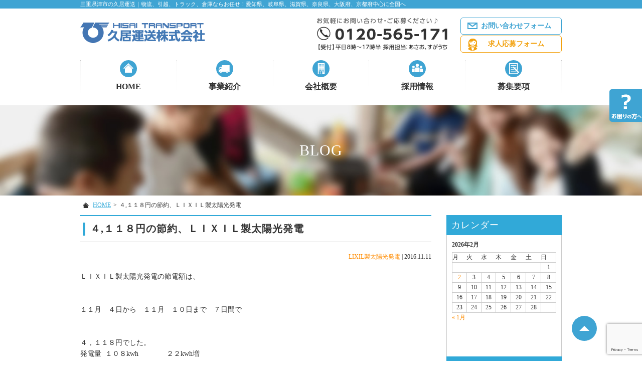

--- FILE ---
content_type: text/html; charset=UTF-8
request_url: https://hisaiunsou.com/4729/
body_size: 12451
content:
<!DOCTYPE HTML>
<html lang="ja">
<head>
<meta charset="utf-8">
<meta http-equiv="Content-Language" content="ja">
<meta name="viewport" content="width=device-width, initial-scale=1.0, user-scalable=yes, minimum-scale=1.0, maximum-scale=2.0" />
<meta name="format-detection" content="telephone=no" />
<meta name="format-detection" content="address=no" />
<meta name="format-detection" content="email=no" />
<title></title>
<!-- OGP -->
<meta property="og:type" content="blog">
<meta property="og:image" content="http://hisaiunsou.com/wp/wp-content/uploads/2016/11/20161110-375x500.jpg">
<meta property="og:description" content="ＬＩＸＩＬ製太陽光発電の節電額は、 &nbsp; &nbsp; １１月　４日から　１１月　１０日まで　７日間で &nbsp; &nbsp; ４，１１８円でした。 発電量  １０８kwh　　　　２２kw">
<meta property="og:title" content="４,１１８円の節約、ＬＩＸＩＬ製太陽光発電">
<meta property="og:url" content="https://hisaiunsou.com/4729/">
<meta property="og:site_name" content="三重県津市の久居運送">
<meta property="og:locale" content="ja_JP" />
<meta property="fb:admins" content="100001679484566">
<meta property="fb:app_id" content="498381986900090">
<!-- /OGP -->
<link href="/common/css/default.css" rel="stylesheet" type="text/css">
<link href="/common/css/parts.css" rel="stylesheet" type="text/css">
<link href="/common/css/page.css?ver=211110" rel="stylesheet" type="text/css">
<link href="/common/css/wp.css?=181003" rel="stylesheet" type="text/css">
<link rel="stylesheet" href="https://maxcdn.bootstrapcdn.com/font-awesome/4.4.0/css/font-awesome.min.css">
<meta name='robots' content='max-image-preview:large' />
	<style>img:is([sizes="auto" i], [sizes^="auto," i]) { contain-intrinsic-size: 3000px 1500px }</style>
	<link rel='dns-prefetch' href='//code.jquery.com' />
<link rel='dns-prefetch' href='//static.addtoany.com' />
<link rel="alternate" type="application/rss+xml" title="三重県津市の久居運送 &raquo; ４,１１８円の節約、ＬＩＸＩＬ製太陽光発電 のコメントのフィード" href="https://hisaiunsou.com/4729/feed/" />
<link rel='stylesheet' id='wp-block-library-css' href='https://hisaiunsou.com/wp/wp-includes/css/dist/block-library/style.min.css?ver=6.7.2' type='text/css' media='all' />
<style id='classic-theme-styles-inline-css' type='text/css'>
/*! This file is auto-generated */
.wp-block-button__link{color:#fff;background-color:#32373c;border-radius:9999px;box-shadow:none;text-decoration:none;padding:calc(.667em + 2px) calc(1.333em + 2px);font-size:1.125em}.wp-block-file__button{background:#32373c;color:#fff;text-decoration:none}
</style>
<style id='global-styles-inline-css' type='text/css'>
:root{--wp--preset--aspect-ratio--square: 1;--wp--preset--aspect-ratio--4-3: 4/3;--wp--preset--aspect-ratio--3-4: 3/4;--wp--preset--aspect-ratio--3-2: 3/2;--wp--preset--aspect-ratio--2-3: 2/3;--wp--preset--aspect-ratio--16-9: 16/9;--wp--preset--aspect-ratio--9-16: 9/16;--wp--preset--color--black: #000000;--wp--preset--color--cyan-bluish-gray: #abb8c3;--wp--preset--color--white: #ffffff;--wp--preset--color--pale-pink: #f78da7;--wp--preset--color--vivid-red: #cf2e2e;--wp--preset--color--luminous-vivid-orange: #ff6900;--wp--preset--color--luminous-vivid-amber: #fcb900;--wp--preset--color--light-green-cyan: #7bdcb5;--wp--preset--color--vivid-green-cyan: #00d084;--wp--preset--color--pale-cyan-blue: #8ed1fc;--wp--preset--color--vivid-cyan-blue: #0693e3;--wp--preset--color--vivid-purple: #9b51e0;--wp--preset--gradient--vivid-cyan-blue-to-vivid-purple: linear-gradient(135deg,rgba(6,147,227,1) 0%,rgb(155,81,224) 100%);--wp--preset--gradient--light-green-cyan-to-vivid-green-cyan: linear-gradient(135deg,rgb(122,220,180) 0%,rgb(0,208,130) 100%);--wp--preset--gradient--luminous-vivid-amber-to-luminous-vivid-orange: linear-gradient(135deg,rgba(252,185,0,1) 0%,rgba(255,105,0,1) 100%);--wp--preset--gradient--luminous-vivid-orange-to-vivid-red: linear-gradient(135deg,rgba(255,105,0,1) 0%,rgb(207,46,46) 100%);--wp--preset--gradient--very-light-gray-to-cyan-bluish-gray: linear-gradient(135deg,rgb(238,238,238) 0%,rgb(169,184,195) 100%);--wp--preset--gradient--cool-to-warm-spectrum: linear-gradient(135deg,rgb(74,234,220) 0%,rgb(151,120,209) 20%,rgb(207,42,186) 40%,rgb(238,44,130) 60%,rgb(251,105,98) 80%,rgb(254,248,76) 100%);--wp--preset--gradient--blush-light-purple: linear-gradient(135deg,rgb(255,206,236) 0%,rgb(152,150,240) 100%);--wp--preset--gradient--blush-bordeaux: linear-gradient(135deg,rgb(254,205,165) 0%,rgb(254,45,45) 50%,rgb(107,0,62) 100%);--wp--preset--gradient--luminous-dusk: linear-gradient(135deg,rgb(255,203,112) 0%,rgb(199,81,192) 50%,rgb(65,88,208) 100%);--wp--preset--gradient--pale-ocean: linear-gradient(135deg,rgb(255,245,203) 0%,rgb(182,227,212) 50%,rgb(51,167,181) 100%);--wp--preset--gradient--electric-grass: linear-gradient(135deg,rgb(202,248,128) 0%,rgb(113,206,126) 100%);--wp--preset--gradient--midnight: linear-gradient(135deg,rgb(2,3,129) 0%,rgb(40,116,252) 100%);--wp--preset--font-size--small: 13px;--wp--preset--font-size--medium: 20px;--wp--preset--font-size--large: 36px;--wp--preset--font-size--x-large: 42px;--wp--preset--spacing--20: 0.44rem;--wp--preset--spacing--30: 0.67rem;--wp--preset--spacing--40: 1rem;--wp--preset--spacing--50: 1.5rem;--wp--preset--spacing--60: 2.25rem;--wp--preset--spacing--70: 3.38rem;--wp--preset--spacing--80: 5.06rem;--wp--preset--shadow--natural: 6px 6px 9px rgba(0, 0, 0, 0.2);--wp--preset--shadow--deep: 12px 12px 50px rgba(0, 0, 0, 0.4);--wp--preset--shadow--sharp: 6px 6px 0px rgba(0, 0, 0, 0.2);--wp--preset--shadow--outlined: 6px 6px 0px -3px rgba(255, 255, 255, 1), 6px 6px rgba(0, 0, 0, 1);--wp--preset--shadow--crisp: 6px 6px 0px rgba(0, 0, 0, 1);}:where(.is-layout-flex){gap: 0.5em;}:where(.is-layout-grid){gap: 0.5em;}body .is-layout-flex{display: flex;}.is-layout-flex{flex-wrap: wrap;align-items: center;}.is-layout-flex > :is(*, div){margin: 0;}body .is-layout-grid{display: grid;}.is-layout-grid > :is(*, div){margin: 0;}:where(.wp-block-columns.is-layout-flex){gap: 2em;}:where(.wp-block-columns.is-layout-grid){gap: 2em;}:where(.wp-block-post-template.is-layout-flex){gap: 1.25em;}:where(.wp-block-post-template.is-layout-grid){gap: 1.25em;}.has-black-color{color: var(--wp--preset--color--black) !important;}.has-cyan-bluish-gray-color{color: var(--wp--preset--color--cyan-bluish-gray) !important;}.has-white-color{color: var(--wp--preset--color--white) !important;}.has-pale-pink-color{color: var(--wp--preset--color--pale-pink) !important;}.has-vivid-red-color{color: var(--wp--preset--color--vivid-red) !important;}.has-luminous-vivid-orange-color{color: var(--wp--preset--color--luminous-vivid-orange) !important;}.has-luminous-vivid-amber-color{color: var(--wp--preset--color--luminous-vivid-amber) !important;}.has-light-green-cyan-color{color: var(--wp--preset--color--light-green-cyan) !important;}.has-vivid-green-cyan-color{color: var(--wp--preset--color--vivid-green-cyan) !important;}.has-pale-cyan-blue-color{color: var(--wp--preset--color--pale-cyan-blue) !important;}.has-vivid-cyan-blue-color{color: var(--wp--preset--color--vivid-cyan-blue) !important;}.has-vivid-purple-color{color: var(--wp--preset--color--vivid-purple) !important;}.has-black-background-color{background-color: var(--wp--preset--color--black) !important;}.has-cyan-bluish-gray-background-color{background-color: var(--wp--preset--color--cyan-bluish-gray) !important;}.has-white-background-color{background-color: var(--wp--preset--color--white) !important;}.has-pale-pink-background-color{background-color: var(--wp--preset--color--pale-pink) !important;}.has-vivid-red-background-color{background-color: var(--wp--preset--color--vivid-red) !important;}.has-luminous-vivid-orange-background-color{background-color: var(--wp--preset--color--luminous-vivid-orange) !important;}.has-luminous-vivid-amber-background-color{background-color: var(--wp--preset--color--luminous-vivid-amber) !important;}.has-light-green-cyan-background-color{background-color: var(--wp--preset--color--light-green-cyan) !important;}.has-vivid-green-cyan-background-color{background-color: var(--wp--preset--color--vivid-green-cyan) !important;}.has-pale-cyan-blue-background-color{background-color: var(--wp--preset--color--pale-cyan-blue) !important;}.has-vivid-cyan-blue-background-color{background-color: var(--wp--preset--color--vivid-cyan-blue) !important;}.has-vivid-purple-background-color{background-color: var(--wp--preset--color--vivid-purple) !important;}.has-black-border-color{border-color: var(--wp--preset--color--black) !important;}.has-cyan-bluish-gray-border-color{border-color: var(--wp--preset--color--cyan-bluish-gray) !important;}.has-white-border-color{border-color: var(--wp--preset--color--white) !important;}.has-pale-pink-border-color{border-color: var(--wp--preset--color--pale-pink) !important;}.has-vivid-red-border-color{border-color: var(--wp--preset--color--vivid-red) !important;}.has-luminous-vivid-orange-border-color{border-color: var(--wp--preset--color--luminous-vivid-orange) !important;}.has-luminous-vivid-amber-border-color{border-color: var(--wp--preset--color--luminous-vivid-amber) !important;}.has-light-green-cyan-border-color{border-color: var(--wp--preset--color--light-green-cyan) !important;}.has-vivid-green-cyan-border-color{border-color: var(--wp--preset--color--vivid-green-cyan) !important;}.has-pale-cyan-blue-border-color{border-color: var(--wp--preset--color--pale-cyan-blue) !important;}.has-vivid-cyan-blue-border-color{border-color: var(--wp--preset--color--vivid-cyan-blue) !important;}.has-vivid-purple-border-color{border-color: var(--wp--preset--color--vivid-purple) !important;}.has-vivid-cyan-blue-to-vivid-purple-gradient-background{background: var(--wp--preset--gradient--vivid-cyan-blue-to-vivid-purple) !important;}.has-light-green-cyan-to-vivid-green-cyan-gradient-background{background: var(--wp--preset--gradient--light-green-cyan-to-vivid-green-cyan) !important;}.has-luminous-vivid-amber-to-luminous-vivid-orange-gradient-background{background: var(--wp--preset--gradient--luminous-vivid-amber-to-luminous-vivid-orange) !important;}.has-luminous-vivid-orange-to-vivid-red-gradient-background{background: var(--wp--preset--gradient--luminous-vivid-orange-to-vivid-red) !important;}.has-very-light-gray-to-cyan-bluish-gray-gradient-background{background: var(--wp--preset--gradient--very-light-gray-to-cyan-bluish-gray) !important;}.has-cool-to-warm-spectrum-gradient-background{background: var(--wp--preset--gradient--cool-to-warm-spectrum) !important;}.has-blush-light-purple-gradient-background{background: var(--wp--preset--gradient--blush-light-purple) !important;}.has-blush-bordeaux-gradient-background{background: var(--wp--preset--gradient--blush-bordeaux) !important;}.has-luminous-dusk-gradient-background{background: var(--wp--preset--gradient--luminous-dusk) !important;}.has-pale-ocean-gradient-background{background: var(--wp--preset--gradient--pale-ocean) !important;}.has-electric-grass-gradient-background{background: var(--wp--preset--gradient--electric-grass) !important;}.has-midnight-gradient-background{background: var(--wp--preset--gradient--midnight) !important;}.has-small-font-size{font-size: var(--wp--preset--font-size--small) !important;}.has-medium-font-size{font-size: var(--wp--preset--font-size--medium) !important;}.has-large-font-size{font-size: var(--wp--preset--font-size--large) !important;}.has-x-large-font-size{font-size: var(--wp--preset--font-size--x-large) !important;}
:where(.wp-block-post-template.is-layout-flex){gap: 1.25em;}:where(.wp-block-post-template.is-layout-grid){gap: 1.25em;}
:where(.wp-block-columns.is-layout-flex){gap: 2em;}:where(.wp-block-columns.is-layout-grid){gap: 2em;}
:root :where(.wp-block-pullquote){font-size: 1.5em;line-height: 1.6;}
</style>
<link rel='stylesheet' id='contact-form-7-confirm-css' href='https://hisaiunsou.com/wp/wp-content/plugins/contact-form-7-add-confirm/includes/css/styles.css?ver=5.1' type='text/css' media='all' />
<link rel='stylesheet' id='addtoany-css' href='https://hisaiunsou.com/wp/wp-content/plugins/add-to-any/addtoany.min.css?ver=1.16' type='text/css' media='all' />
<script type="text/javascript" src="https://code.jquery.com/jquery-1.7.1.min.js?ver=1.10.0" id="jquery-js"></script>
<script type="text/javascript" id="addtoany-core-js-before">
/* <![CDATA[ */
window.a2a_config=window.a2a_config||{};a2a_config.callbacks=[];a2a_config.overlays=[];a2a_config.templates={};a2a_localize = {
	Share: "共有",
	Save: "ブックマーク",
	Subscribe: "購読",
	Email: "メール",
	Bookmark: "ブックマーク",
	ShowAll: "すべて表示する",
	ShowLess: "小さく表示する",
	FindServices: "サービスを探す",
	FindAnyServiceToAddTo: "追加するサービスを今すぐ探す",
	PoweredBy: "Powered by",
	ShareViaEmail: "メールでシェアする",
	SubscribeViaEmail: "メールで購読する",
	BookmarkInYourBrowser: "ブラウザにブックマーク",
	BookmarkInstructions: "このページをブックマークするには、 Ctrl+D または \u2318+D を押下。",
	AddToYourFavorites: "お気に入りに追加",
	SendFromWebOrProgram: "任意のメールアドレスまたはメールプログラムから送信",
	EmailProgram: "メールプログラム",
	More: "詳細&#8230;",
	ThanksForSharing: "共有ありがとうございます !",
	ThanksForFollowing: "フォローありがとうございます !"
};
/* ]]> */
</script>
<script type="text/javascript" defer src="https://static.addtoany.com/menu/page.js" id="addtoany-core-js"></script>
<script type="text/javascript" defer src="https://hisaiunsou.com/wp/wp-content/plugins/add-to-any/addtoany.min.js?ver=1.1" id="addtoany-jquery-js"></script>
<link rel="https://api.w.org/" href="https://hisaiunsou.com/wp-json/" /><link rel="alternate" title="JSON" type="application/json" href="https://hisaiunsou.com/wp-json/wp/v2/posts/4729" /><link rel="canonical" href="https://hisaiunsou.com/4729/" />
<link rel='shortlink' href='https://hisaiunsou.com/?p=4729' />
<link rel="alternate" title="oEmbed (JSON)" type="application/json+oembed" href="https://hisaiunsou.com/wp-json/oembed/1.0/embed?url=https%3A%2F%2Fhisaiunsou.com%2F4729%2F" />
<link rel="alternate" title="oEmbed (XML)" type="text/xml+oembed" href="https://hisaiunsou.com/wp-json/oembed/1.0/embed?url=https%3A%2F%2Fhisaiunsou.com%2F4729%2F&#038;format=xml" />
<link rel="icon" href="https://hisaiunsou.com/wp/wp-content/uploads/2020/10/cropped-hisai-favicon-32x32.png" sizes="32x32" />
<link rel="icon" href="https://hisaiunsou.com/wp/wp-content/uploads/2020/10/cropped-hisai-favicon-192x192.png" sizes="192x192" />
<link rel="apple-touch-icon" href="https://hisaiunsou.com/wp/wp-content/uploads/2020/10/cropped-hisai-favicon-180x180.png" />
<meta name="msapplication-TileImage" content="https://hisaiunsou.com/wp/wp-content/uploads/2020/10/cropped-hisai-favicon-270x270.png" />
<!--<script type="text/javascript" src="/common/js/jquery-1.7.1.min.js"></script>-->
<script type="text/javascript" src="/common/js/smartRollover.js"></script>
<script type="text/javascript" src="/common/js/jquery.page-scroller-308.js"></script>
<script type="text/javascript" src="/common/js/jquery.heightLine.js"></script>
<script type="text/javascript" src="/common/js/action.js"></script>
<script type="text/javascript" src="/common/js/jquery.leanModal.min.js"></script>
<script type="text/javascript" src="/common/js/config.js"></script>
<!--[if IE]><script src="http://html5shiv.googlecode.com/svn/trunk/html5.js"></script><![endif]-->
<script>
  (function(i,s,o,g,r,a,m){i['GoogleAnalyticsObject']=r;i[r]=i[r]||function(){
  (i[r].q=i[r].q||[]).push(arguments)},i[r].l=1*new Date();a=s.createElement(o),
  m=s.getElementsByTagName(o)[0];a.async=1;a.src=g;m.parentNode.insertBefore(a,m)
  })(window,document,'script','https://www.google-analytics.com/analytics.js','ga');

  ga('create', 'UA-2025801-2', 'auto');
  ga('send', 'pageview');

</script>
<!-- Global site tag (gtag.js) - Google Ads: 873505326 -->
<script async src="https://www.googletagmanager.com/gtag/js?id=AW-873505326"></script>
<script>
  window.dataLayer = window.dataLayer || [];
  function gtag(){dataLayer.push(arguments);}
  gtag('js', new Date());

  gtag('config', 'AW-873505326');
</script>
<script src="//kitchen.juicer.cc/?color=mworyjWaNd8=" async></script>
</head>
<!-- bodyID -->
<body id="blog" class="blog">
<!-- /bodyID -->
<!-- #wrapper -->
<div id="wrapper">
	
	<!-- #header -->
	<header class="clearfix">
				<p class="description"><span>三重県津市の久居運送｜物流、引越、トラック、倉庫ならお任せ！愛知県、岐阜県、滋賀県、奈良県、大阪府、京都府中心に全国へ</span></p>
			
		<div class="inner">
			<p class="logo"><a href="https://hisaiunsou.com/index.html"><img src="https://hisaiunsou.com/common/img/header_logo.png" alt="久居運送株式会社"></a></p>
			<div class="header-nav type02">
				<ul class="tel clearfix">
					<li><img src="https://hisaiunsou.com/common/img/header_tel.png" alt="電話お問い合わせ" width="261" height="65"></li>
				</ul>
				<ul class="form clearfix">
					<li><a class="link-contact" href="https://hisaiunsou.com/contact/index.html">お問い合わせフォーム</a></li>
					<li><a class="link-entry" href="https://hisaiunsou.com/entry/index.html">求人応募フォーム</a></li>
				</ul>
			</div>
			<p id="menu"><a class="menu-btn" href="javascript:void(0)"><span>メニュー</span></a></p>
		</div>
		<!-- #nav -->
		<nav>
			<p class="logo"><a href="https://hisaiunsou.com/index.html"><img src="https://hisaiunsou.com/common/img/header_logo.png" alt="久居運送株式会社"></a></p>
			<ul class="nav clearfix">
				<li class="nav-home"><a href="https://hisaiunsou.com/index.html">HOME</a></li>
				<li class="nav-service"><a href="https://hisaiunsou.com/service/index.html">事業紹介</a></li>
				<li class="nav-company"><a href="https://hisaiunsou.com/company/index.html">会社概要</a></li>
				<li class="nav-recruit"><a href="https://hisaiunsou.com/recruit/index.html">採用情報</a></li>
				<li class="nav-requirements"><a href="https://hisaiunsou.com/requirements/index.html">募集要項</a></li>
			</ul>
			<ul class="contact clearfix">
				<li><a href="tel:0120-565-171">お電話での<br>お問い合わせ</a></li>
				<li><a href="https://hisaiunsou.com/contact/index.html">メールでの<br>お問い合わせ</a></li>
			</ul>
			<p class="menu-btn"><a class="nopscr" href="javascript:void(0);"><span>閉じる</span></a></p>
		</nav>
		<!-- /#nav -->
	
	</header>
	<!-- /#header -->
	
	<!-- #visual -->
	<div id="visual">
				<p>BLOG</p>
			</div>
	<!-- /#visual -->
	
	<!-- #cont -->
	<div id="cont" class="clearfix">
				<ul id="topic-pass" class="clearfix">
               <li><a href="https://hisaiunsou.com/">HOME</a><span>&gt;</span></li>
				
								
				
               <li>  ４,１１８円の節約、ＬＩＸＩＬ製太陽光発電</li>
		</ul>
		
		<!-- #main -->
		<div id="main">
			<h1>４,１１８円の節約、ＬＩＸＩＬ製太陽光発電</h1>
			            			<article class="single">
				<div class="data"><ul class="post-categories">
	<li><a href="https://hisaiunsou.com/category/lixil%e8%a3%bd%e5%a4%aa%e9%99%bd%e5%85%89%e7%99%ba%e9%9b%bb/" rel="category tag">LIXIL製太陽光発電</a></li></ul> | <p>2016.11.11</p></div>
				<div class="article-post clearfix">
					<p>ＬＩＸＩＬ製太陽光発電の節電額は、</p>
<p>&nbsp;</p>
<p>&nbsp;</p>
<p>１１月　４日から　１１月　１０日まで　７日間で</p>
<p>&nbsp;</p>
<p>&nbsp;</p>
<p>４，１１８円でした。<br />
発電量  １０８kwh　　　　２２kwh増</p>
<p>消費量　１６４kwh　　　　３５kwh減</p>
<p>売電量　　６１kwh　　　　２０kwh増</p>
<p>買電量　１１７kwh　　　　１７kwh減</p>
<p>&nbsp;</p>
<p>&nbsp;</p>
<p>自給率　　６８％</p>
<p>&nbsp;</p>
<p>&nbsp;</p>
<p>今週は、発電量、売電量が増加し</p>
<p>消費量、買電量減少しました。<br />
朝夕は冷え込みますが、昼間は暖かい為</p>
<p>消費量、買電量は抑えられていいるようです。</p>
<p>&nbsp;</p>
<p>&nbsp;</p>
<p>&nbsp;</p>
<p><a href="http://www.hisaiunsou.com/solar.html">http://www.hisaiunsou.com/solar.html</a></p>
<p>&nbsp;</p>
<p><a href="http://hisaiunsou.com/wp/wp-content/uploads/2016/11/20161110.jpg"><img fetchpriority="high" decoding="async" width="267" height="356" class="alignleft  wp-image-4731" alt="20161110" src="http://hisaiunsou.com/wp/wp-content/uploads/2016/11/20161110-375x500.jpg" srcset="https://hisaiunsou.com/wp/wp-content/uploads/2016/11/20161110-375x500.jpg 375w, https://hisaiunsou.com/wp/wp-content/uploads/2016/11/20161110-113x150.jpg 113w, https://hisaiunsou.com/wp/wp-content/uploads/2016/11/20161110-768x1024.jpg 768w, https://hisaiunsou.com/wp/wp-content/uploads/2016/11/20161110-525x700.jpg 525w, https://hisaiunsou.com/wp/wp-content/uploads/2016/11/20161110.jpg 1560w" sizes="(max-width: 267px) 100vw, 267px" /><br />
</a></p>
<p>&nbsp;</p>
<p>&nbsp;</p>
<p>&nbsp;</p>
<p>&nbsp;</p>
<p>&nbsp;</p>
<p>&nbsp;</p>
<p>&nbsp;</p>
<p>&nbsp;</p>
<p>&nbsp;</p>
<p>&nbsp;</p>
<p>&nbsp;</p>
<p>&nbsp;</p>
<p>&nbsp;</p>
<p>&nbsp;</p>
<p>&nbsp;</p>
<p>&nbsp;</p>
<p>&nbsp;</p>
<p>&nbsp;</p>
<p>&nbsp;</p>
<p>&nbsp;</p>
<p>&nbsp;</p>
<p>&nbsp;</p>
<p>&nbsp;</p>
<p>&nbsp;</p>
<p>&nbsp;</p>
<div class="addtoany_share_save_container addtoany_content addtoany_content_bottom"><div class="a2a_kit a2a_kit_size_32 addtoany_list" data-a2a-url="https://hisaiunsou.com/4729/" data-a2a-title="４,１１８円の節約、ＬＩＸＩＬ製太陽光発電"><a class="a2a_button_facebook" href="https://www.addtoany.com/add_to/facebook?linkurl=https%3A%2F%2Fhisaiunsou.com%2F4729%2F&amp;linkname=%EF%BC%94%2C%EF%BC%91%EF%BC%91%EF%BC%98%E5%86%86%E3%81%AE%E7%AF%80%E7%B4%84%E3%80%81%EF%BC%AC%EF%BC%A9%EF%BC%B8%EF%BC%A9%EF%BC%AC%E8%A3%BD%E5%A4%AA%E9%99%BD%E5%85%89%E7%99%BA%E9%9B%BB" title="Facebook" rel="nofollow noopener" target="_blank"></a><a class="a2a_button_x" href="https://www.addtoany.com/add_to/x?linkurl=https%3A%2F%2Fhisaiunsou.com%2F4729%2F&amp;linkname=%EF%BC%94%2C%EF%BC%91%EF%BC%91%EF%BC%98%E5%86%86%E3%81%AE%E7%AF%80%E7%B4%84%E3%80%81%EF%BC%AC%EF%BC%A9%EF%BC%B8%EF%BC%A9%EF%BC%AC%E8%A3%BD%E5%A4%AA%E9%99%BD%E5%85%89%E7%99%BA%E9%9B%BB" title="X" rel="nofollow noopener" target="_blank"></a><a class="a2a_dd addtoany_share_save addtoany_share" href="https://www.addtoany.com/share"></a></div></div>				</div>
			</article>
			            
            <ul id="pager" class="clearfix">
                <li class="prev"><a href="https://hisaiunsou.com/4722/" rel="prev">&laquo;前の記事へ</a></li>
                <li class="next"><a href="https://hisaiunsou.com/4740/" rel="next">次の記事へ&raquo;</a></li>
                <li class="stay"><a href="https://hisaiunsou.com/blog/">一覧へ戻る</a></li>
            </ul><!-- END .pagination -->
            
						
			<section class="main-contact type03">
				<h4><span>お問い合わせ・ご応募</span>は<br>
				お電話またはメールフォームからお気軽にどうぞ！</h4>
				<ul class="contact-inquiry clearfix">
					<li class="tel"><img src="https://hisaiunsou.com/common/img/main_contact_tel.png" width="631" height="41" alt="電話番号"/></li>
					<li class="tel-sp"><a class="link-tel" href="tel:0120-565-171">0120-565-171</a>
						<span>【受付時間】平日8:30～18:00</span></li>
					<li class="btn"><a class="link-entry" href="https://hisaiunsou.com/entry/index.html">求人応募フォーム</a></li>
					<li class="btn"><a class="link-contact" href="https://hisaiunsou.com/contact/index.html">お問い合わせフォーム</a></li>
				</ul>
			</section>			
		</div>
		<!-- /#main -->

 				
		<div id="sub" class="blog">
			<dl class="sub-nav sub-blog">
				<dt>カレンダー</dt>
				<dd class="calender">
				<div id="calendar_wrap" class="calendar_wrap"><table id="wp-calendar" class="wp-calendar-table">
	<caption>2026年2月</caption>
	<thead>
	<tr>
		<th scope="col" title="月曜日">月</th>
		<th scope="col" title="火曜日">火</th>
		<th scope="col" title="水曜日">水</th>
		<th scope="col" title="木曜日">木</th>
		<th scope="col" title="金曜日">金</th>
		<th scope="col" title="土曜日">土</th>
		<th scope="col" title="日曜日">日</th>
	</tr>
	</thead>
	<tbody>
	<tr>
		<td colspan="6" class="pad">&nbsp;</td><td>1</td>
	</tr>
	<tr>
		<td id="today"><a href="https://hisaiunsou.com/date/2026/02/02/" aria-label="2026年2月2日 に投稿を公開">2</a></td><td>3</td><td>4</td><td>5</td><td>6</td><td>7</td><td>8</td>
	</tr>
	<tr>
		<td>9</td><td>10</td><td>11</td><td>12</td><td>13</td><td>14</td><td>15</td>
	</tr>
	<tr>
		<td>16</td><td>17</td><td>18</td><td>19</td><td>20</td><td>21</td><td>22</td>
	</tr>
	<tr>
		<td>23</td><td>24</td><td>25</td><td>26</td><td>27</td><td>28</td>
		<td class="pad" colspan="1">&nbsp;</td>
	</tr>
	</tbody>
	</table><nav aria-label="前と次の月" class="wp-calendar-nav">
		<span class="wp-calendar-nav-prev"><a href="https://hisaiunsou.com/date/2026/01/">&laquo; 1月</a></span>
		<span class="pad">&nbsp;</span>
		<span class="wp-calendar-nav-next">&nbsp;</span>
	</nav></div>				</dd>
				<dt>カテゴリー</dt>
				<dd>
					<ul>
						<li class="cat-item cat-item-6"><a href="https://hisaiunsou.com/category/lixil%e8%a3%bd%e5%a4%aa%e9%99%bd%e5%85%89%e7%99%ba%e9%9b%bb/">LIXIL製太陽光発電 (563)</a>
</li>
	<li class="cat-item cat-item-38"><a href="https://hisaiunsou.com/category/m-ems/">M-EMS (7)</a>
</li>
	<li class="cat-item cat-item-1"><a href="https://hisaiunsou.com/category/news/">お知らせ (344)</a>
</li>
	<li class="cat-item cat-item-14"><a href="https://hisaiunsou.com/category/%e3%81%94%e6%8c%a8%e6%8b%b6/">ご挨拶 (12)</a>
</li>
	<li class="cat-item cat-item-29"><a href="https://hisaiunsou.com/category/%e3%82%b0%e3%83%aa%e3%83%bc%e3%83%b3%e3%82%ab%e3%83%bc%e3%83%86%e3%83%b3/">グリーンカーテン (1)</a>
</li>
	<li class="cat-item cat-item-10"><a href="https://hisaiunsou.com/category/%e3%82%bf%e3%82%a4%e3%82%bf%e3%83%b3%e3%83%93%e3%82%ab%e3%82%b9%e6%88%90%e9%95%b7%e8%a8%98/">タイタンビカス成長記 (153)</a>
</li>
	<li class="cat-item cat-item-4"><a href="https://hisaiunsou.com/category/%e3%83%88%e3%83%a9%e3%83%83%e3%82%af/">トラック (248)</a>
</li>
	<li class="cat-item cat-item-40"><a href="https://hisaiunsou.com/category/%e3%83%9c%e3%83%bc%e3%83%aa%e3%83%b3%e3%82%b0%e5%a4%a7%e4%bc%9a/">ボーリング大会 (7)</a>
</li>
	<li class="cat-item cat-item-28"><a href="https://hisaiunsou.com/category/%e3%83%aa%e3%83%95%e3%83%ac%e3%83%83%e3%82%b7%e3%83%a5%e4%bc%91%e6%97%a5/">リフレッシュ休日 (2)</a>
</li>
	<li class="cat-item cat-item-27"><a href="https://hisaiunsou.com/category/%e4%ba%a4%e9%80%9a%e4%ba%8b%e6%95%85%e9%98%b2%e6%ad%a2/">交通事故防止 (196)</a>
</li>
	<li class="cat-item cat-item-3"><a href="https://hisaiunsou.com/category/%e4%ba%a4%e9%80%9a%e5%ae%89%e5%85%a8/">交通安全 (299)</a>
</li>
	<li class="cat-item cat-item-25"><a href="https://hisaiunsou.com/category/%e5%81%a5%e5%ba%b7%e7%b5%8c%e5%96%b6/">健康経営 (387)</a>
</li>
	<li class="cat-item cat-item-35"><a href="https://hisaiunsou.com/category/%e5%81%a5%e5%ba%b7%e8%a8%ba%e6%96%ad/">健康診断 (9)</a>
</li>
	<li class="cat-item cat-item-41"><a href="https://hisaiunsou.com/category/%e5%83%8d%e3%81%8d%e3%82%84%e3%81%99%e3%81%84%e8%81%b7%e5%a0%b4%e8%aa%8d%e5%ae%9a%e5%88%b6%e5%ba%a6/">働きやすい職場認定制度 (1)</a>
</li>
	<li class="cat-item cat-item-30"><a href="https://hisaiunsou.com/category/%e5%85%a5%e7%a4%be%e5%bc%8f/">入社式 (4)</a>
</li>
	<li class="cat-item cat-item-16"><a href="https://hisaiunsou.com/category/%e5%ae%89%e5%85%a8%e6%80%a7%e5%84%aa%e8%89%af%e4%ba%8b%e6%a5%ad%e6%89%80/">安全性優良事業所 (10)</a>
</li>
	<li class="cat-item cat-item-9"><a href="https://hisaiunsou.com/category/%e5%ae%89%e5%85%a8%e8%a1%9b%e7%94%9f/">安全衛生 (20)</a>
</li>
	<li class="cat-item cat-item-13"><a href="https://hisaiunsou.com/category/%e5%bc%95%e3%81%a3%e8%b6%8a%e3%81%97/">引っ越し (33)</a>
</li>
	<li class="cat-item cat-item-37"><a href="https://hisaiunsou.com/category/%e6%96%b0%e5%b9%b4%e4%be%8b%e4%bc%9a/">新年例会 (8)</a>
</li>
	<li class="cat-item cat-item-42"><a href="https://hisaiunsou.com/category/%e6%96%b0%e8%bb%8a%e7%b4%8d%e8%bb%8a/">新車納車 (11)</a>
</li>
	<li class="cat-item cat-item-33"><a href="https://hisaiunsou.com/category/%e6%97%a5%e6%9b%9c%e4%be%8b%e4%bc%9a/">日曜例会 (7)</a>
</li>
	<li class="cat-item cat-item-15"><a href="https://hisaiunsou.com/category/%e6%b1%82%e4%ba%ba%e6%8e%a1%e7%94%a8/">求人採用 (387)</a>
</li>
	<li class="cat-item cat-item-34"><a href="https://hisaiunsou.com/category/%e7%81%bd%e5%ae%b3%e5%af%be%e7%ad%96/">災害対策 (3)</a>
</li>
	<li class="cat-item cat-item-11"><a href="https://hisaiunsou.com/category/%e7%89%a9%e6%b5%81%e3%81%ab%e3%81%a4%e3%81%84%e3%81%a6/">物流について (9)</a>
</li>
	<li class="cat-item cat-item-39"><a href="https://hisaiunsou.com/category/%e7%92%b0%e5%a2%83/">環境 (12)</a>
</li>
	<li class="cat-item cat-item-36"><a href="https://hisaiunsou.com/category/%e7%92%b0%e5%a2%83%e6%8e%a8%e9%80%b2%ef%bc%88%e8%8a%b1%e5%a3%87%ef%bc%89/">環境推進（花壇） (18)</a>
</li>
	<li class="cat-item cat-item-12"><a href="https://hisaiunsou.com/category/%e7%92%b0%e5%a2%83%e6%9c%aa%e6%9d%a5%e5%89%b5%e9%80%a0/">環境未来創造 (33)</a>
</li>
	<li class="cat-item cat-item-32"><a href="https://hisaiunsou.com/category/%e8%ac%9b%e6%bc%94%e4%bc%9a/">講演会 (1)</a>
</li>
	<li class="cat-item cat-item-2"><a href="https://hisaiunsou.com/category/%e9%80%b1%e5%88%9d%e3%82%81/">週初め (565)</a>
</li>
	<li class="cat-item cat-item-43"><a href="https://hisaiunsou.com/category/%ef%bd%93%ef%bd%84%ef%bd%87%ef%bd%93%ef%bc%88%e6%8c%81%e7%b6%9a%e5%8f%af%e8%83%bd%e3%81%aa%e9%96%8b%e7%99%ba%e7%9b%ae%e6%a8%99%ef%bc%89/">ＳＤＧｓ（持続可能な開発目標） (2)</a>
</li>
					</ul>
				</dd>
				<dt>最近の記事</dt>
				<dd>
					<ul>
															<li><a href="https://hisaiunsou.com/22403/" ><span>2026.02.02</span>２０２５年度　第４４週の始まりです。【三…</a></li>
										<li><a href="https://hisaiunsou.com/22398/" ><span>2026.01.30</span>549円の節約、ＬＩＸＩＬ製太陽光発電　…</a></li>
										<li><a href="https://hisaiunsou.com/22335/" ><span>2026.01.28</span>雪みちの備え【三重県運送サービス】</a></li>
										<li><a href="https://hisaiunsou.com/22353/" ><span>2026.01.27</span>夜間4tトラックドライバー募集中</a></li>
										<li><a href="https://hisaiunsou.com/22347/" ><span>2026.01.26</span>２０２５年度　第４３週の始まりです。【三…</a></li>
										</ul>
				</dd>
				<dt>アーカイブ</dt>
				<dd>
					<ul>
						<li><a href='https://hisaiunsou.com/date/2026/02/'>2026年2月</a></li>
	<li><a href='https://hisaiunsou.com/date/2026/01/'>2026年1月</a></li>
	<li><a href='https://hisaiunsou.com/date/2025/12/'>2025年12月</a></li>
	<li><a href='https://hisaiunsou.com/date/2025/11/'>2025年11月</a></li>
	<li><a href='https://hisaiunsou.com/date/2025/10/'>2025年10月</a></li>
	<li><a href='https://hisaiunsou.com/date/2025/09/'>2025年9月</a></li>
	<li><a href='https://hisaiunsou.com/date/2025/08/'>2025年8月</a></li>
	<li><a href='https://hisaiunsou.com/date/2025/07/'>2025年7月</a></li>
	<li><a href='https://hisaiunsou.com/date/2025/06/'>2025年6月</a></li>
	<li><a href='https://hisaiunsou.com/date/2025/05/'>2025年5月</a></li>
	<li><a href='https://hisaiunsou.com/date/2025/04/'>2025年4月</a></li>
	<li><a href='https://hisaiunsou.com/date/2025/03/'>2025年3月</a></li>
	<li><a href='https://hisaiunsou.com/date/2025/02/'>2025年2月</a></li>
	<li><a href='https://hisaiunsou.com/date/2025/01/'>2025年1月</a></li>
	<li><a href='https://hisaiunsou.com/date/2024/12/'>2024年12月</a></li>
	<li><a href='https://hisaiunsou.com/date/2024/11/'>2024年11月</a></li>
	<li><a href='https://hisaiunsou.com/date/2024/10/'>2024年10月</a></li>
	<li><a href='https://hisaiunsou.com/date/2024/09/'>2024年9月</a></li>
	<li><a href='https://hisaiunsou.com/date/2024/08/'>2024年8月</a></li>
	<li><a href='https://hisaiunsou.com/date/2024/07/'>2024年7月</a></li>
	<li><a href='https://hisaiunsou.com/date/2024/06/'>2024年6月</a></li>
	<li><a href='https://hisaiunsou.com/date/2024/05/'>2024年5月</a></li>
	<li><a href='https://hisaiunsou.com/date/2024/04/'>2024年4月</a></li>
	<li><a href='https://hisaiunsou.com/date/2024/03/'>2024年3月</a></li>
	<li><a href='https://hisaiunsou.com/date/2024/02/'>2024年2月</a></li>
	<li><a href='https://hisaiunsou.com/date/2024/01/'>2024年1月</a></li>
	<li><a href='https://hisaiunsou.com/date/2023/12/'>2023年12月</a></li>
	<li><a href='https://hisaiunsou.com/date/2023/11/'>2023年11月</a></li>
	<li><a href='https://hisaiunsou.com/date/2023/10/'>2023年10月</a></li>
	<li><a href='https://hisaiunsou.com/date/2023/09/'>2023年9月</a></li>
	<li><a href='https://hisaiunsou.com/date/2023/08/'>2023年8月</a></li>
	<li><a href='https://hisaiunsou.com/date/2023/07/'>2023年7月</a></li>
	<li><a href='https://hisaiunsou.com/date/2023/06/'>2023年6月</a></li>
	<li><a href='https://hisaiunsou.com/date/2023/05/'>2023年5月</a></li>
	<li><a href='https://hisaiunsou.com/date/2023/04/'>2023年4月</a></li>
	<li><a href='https://hisaiunsou.com/date/2023/03/'>2023年3月</a></li>
	<li><a href='https://hisaiunsou.com/date/2023/02/'>2023年2月</a></li>
	<li><a href='https://hisaiunsou.com/date/2023/01/'>2023年1月</a></li>
	<li><a href='https://hisaiunsou.com/date/2022/12/'>2022年12月</a></li>
	<li><a href='https://hisaiunsou.com/date/2022/11/'>2022年11月</a></li>
	<li><a href='https://hisaiunsou.com/date/2022/10/'>2022年10月</a></li>
	<li><a href='https://hisaiunsou.com/date/2022/09/'>2022年9月</a></li>
	<li><a href='https://hisaiunsou.com/date/2022/08/'>2022年8月</a></li>
	<li><a href='https://hisaiunsou.com/date/2022/07/'>2022年7月</a></li>
	<li><a href='https://hisaiunsou.com/date/2022/06/'>2022年6月</a></li>
	<li><a href='https://hisaiunsou.com/date/2022/05/'>2022年5月</a></li>
	<li><a href='https://hisaiunsou.com/date/2022/04/'>2022年4月</a></li>
	<li><a href='https://hisaiunsou.com/date/2022/03/'>2022年3月</a></li>
	<li><a href='https://hisaiunsou.com/date/2022/02/'>2022年2月</a></li>
	<li><a href='https://hisaiunsou.com/date/2022/01/'>2022年1月</a></li>
	<li><a href='https://hisaiunsou.com/date/2021/12/'>2021年12月</a></li>
	<li><a href='https://hisaiunsou.com/date/2021/11/'>2021年11月</a></li>
	<li><a href='https://hisaiunsou.com/date/2021/10/'>2021年10月</a></li>
	<li><a href='https://hisaiunsou.com/date/2021/09/'>2021年9月</a></li>
	<li><a href='https://hisaiunsou.com/date/2021/08/'>2021年8月</a></li>
	<li><a href='https://hisaiunsou.com/date/2021/07/'>2021年7月</a></li>
	<li><a href='https://hisaiunsou.com/date/2021/06/'>2021年6月</a></li>
	<li><a href='https://hisaiunsou.com/date/2021/05/'>2021年5月</a></li>
	<li><a href='https://hisaiunsou.com/date/2021/04/'>2021年4月</a></li>
	<li><a href='https://hisaiunsou.com/date/2021/03/'>2021年3月</a></li>
	<li><a href='https://hisaiunsou.com/date/2021/02/'>2021年2月</a></li>
	<li><a href='https://hisaiunsou.com/date/2021/01/'>2021年1月</a></li>
	<li><a href='https://hisaiunsou.com/date/2020/12/'>2020年12月</a></li>
	<li><a href='https://hisaiunsou.com/date/2020/11/'>2020年11月</a></li>
	<li><a href='https://hisaiunsou.com/date/2020/10/'>2020年10月</a></li>
	<li><a href='https://hisaiunsou.com/date/2020/09/'>2020年9月</a></li>
	<li><a href='https://hisaiunsou.com/date/2020/08/'>2020年8月</a></li>
	<li><a href='https://hisaiunsou.com/date/2020/07/'>2020年7月</a></li>
	<li><a href='https://hisaiunsou.com/date/2020/06/'>2020年6月</a></li>
	<li><a href='https://hisaiunsou.com/date/2020/05/'>2020年5月</a></li>
	<li><a href='https://hisaiunsou.com/date/2020/04/'>2020年4月</a></li>
	<li><a href='https://hisaiunsou.com/date/2020/03/'>2020年3月</a></li>
	<li><a href='https://hisaiunsou.com/date/2020/02/'>2020年2月</a></li>
	<li><a href='https://hisaiunsou.com/date/2020/01/'>2020年1月</a></li>
	<li><a href='https://hisaiunsou.com/date/2019/12/'>2019年12月</a></li>
	<li><a href='https://hisaiunsou.com/date/2019/11/'>2019年11月</a></li>
	<li><a href='https://hisaiunsou.com/date/2019/10/'>2019年10月</a></li>
	<li><a href='https://hisaiunsou.com/date/2019/09/'>2019年9月</a></li>
	<li><a href='https://hisaiunsou.com/date/2019/08/'>2019年8月</a></li>
	<li><a href='https://hisaiunsou.com/date/2019/07/'>2019年7月</a></li>
	<li><a href='https://hisaiunsou.com/date/2019/06/'>2019年6月</a></li>
	<li><a href='https://hisaiunsou.com/date/2019/05/'>2019年5月</a></li>
	<li><a href='https://hisaiunsou.com/date/2019/04/'>2019年4月</a></li>
	<li><a href='https://hisaiunsou.com/date/2019/03/'>2019年3月</a></li>
	<li><a href='https://hisaiunsou.com/date/2019/02/'>2019年2月</a></li>
	<li><a href='https://hisaiunsou.com/date/2019/01/'>2019年1月</a></li>
	<li><a href='https://hisaiunsou.com/date/2018/12/'>2018年12月</a></li>
	<li><a href='https://hisaiunsou.com/date/2018/11/'>2018年11月</a></li>
	<li><a href='https://hisaiunsou.com/date/2018/10/'>2018年10月</a></li>
	<li><a href='https://hisaiunsou.com/date/2018/09/'>2018年9月</a></li>
	<li><a href='https://hisaiunsou.com/date/2018/08/'>2018年8月</a></li>
	<li><a href='https://hisaiunsou.com/date/2018/07/'>2018年7月</a></li>
	<li><a href='https://hisaiunsou.com/date/2018/06/'>2018年6月</a></li>
	<li><a href='https://hisaiunsou.com/date/2018/05/'>2018年5月</a></li>
	<li><a href='https://hisaiunsou.com/date/2018/04/'>2018年4月</a></li>
	<li><a href='https://hisaiunsou.com/date/2018/03/'>2018年3月</a></li>
	<li><a href='https://hisaiunsou.com/date/2018/02/'>2018年2月</a></li>
	<li><a href='https://hisaiunsou.com/date/2018/01/'>2018年1月</a></li>
	<li><a href='https://hisaiunsou.com/date/2017/12/'>2017年12月</a></li>
	<li><a href='https://hisaiunsou.com/date/2017/11/'>2017年11月</a></li>
	<li><a href='https://hisaiunsou.com/date/2017/10/'>2017年10月</a></li>
	<li><a href='https://hisaiunsou.com/date/2017/09/'>2017年9月</a></li>
	<li><a href='https://hisaiunsou.com/date/2017/08/'>2017年8月</a></li>
	<li><a href='https://hisaiunsou.com/date/2017/07/'>2017年7月</a></li>
	<li><a href='https://hisaiunsou.com/date/2017/06/'>2017年6月</a></li>
	<li><a href='https://hisaiunsou.com/date/2017/05/'>2017年5月</a></li>
	<li><a href='https://hisaiunsou.com/date/2017/04/'>2017年4月</a></li>
	<li><a href='https://hisaiunsou.com/date/2017/03/'>2017年3月</a></li>
	<li><a href='https://hisaiunsou.com/date/2017/02/'>2017年2月</a></li>
	<li><a href='https://hisaiunsou.com/date/2017/01/'>2017年1月</a></li>
	<li><a href='https://hisaiunsou.com/date/2016/12/'>2016年12月</a></li>
	<li><a href='https://hisaiunsou.com/date/2016/11/'>2016年11月</a></li>
	<li><a href='https://hisaiunsou.com/date/2016/10/'>2016年10月</a></li>
	<li><a href='https://hisaiunsou.com/date/2016/09/'>2016年9月</a></li>
	<li><a href='https://hisaiunsou.com/date/2016/08/'>2016年8月</a></li>
	<li><a href='https://hisaiunsou.com/date/2016/07/'>2016年7月</a></li>
	<li><a href='https://hisaiunsou.com/date/2016/06/'>2016年6月</a></li>
	<li><a href='https://hisaiunsou.com/date/2016/05/'>2016年5月</a></li>
	<li><a href='https://hisaiunsou.com/date/2016/04/'>2016年4月</a></li>
	<li><a href='https://hisaiunsou.com/date/2016/03/'>2016年3月</a></li>
	<li><a href='https://hisaiunsou.com/date/2016/02/'>2016年2月</a></li>
	<li><a href='https://hisaiunsou.com/date/2016/01/'>2016年1月</a></li>
	<li><a href='https://hisaiunsou.com/date/2015/12/'>2015年12月</a></li>
	<li><a href='https://hisaiunsou.com/date/2015/11/'>2015年11月</a></li>
	<li><a href='https://hisaiunsou.com/date/2015/10/'>2015年10月</a></li>
	<li><a href='https://hisaiunsou.com/date/2015/09/'>2015年9月</a></li>
	<li><a href='https://hisaiunsou.com/date/2015/08/'>2015年8月</a></li>
	<li><a href='https://hisaiunsou.com/date/2015/07/'>2015年7月</a></li>
	<li><a href='https://hisaiunsou.com/date/2015/06/'>2015年6月</a></li>
	<li><a href='https://hisaiunsou.com/date/2015/05/'>2015年5月</a></li>
	<li><a href='https://hisaiunsou.com/date/2015/04/'>2015年4月</a></li>
	<li><a href='https://hisaiunsou.com/date/2015/03/'>2015年3月</a></li>
	<li><a href='https://hisaiunsou.com/date/2015/02/'>2015年2月</a></li>
	<li><a href='https://hisaiunsou.com/date/2015/01/'>2015年1月</a></li>
	<li><a href='https://hisaiunsou.com/date/2014/12/'>2014年12月</a></li>
	<li><a href='https://hisaiunsou.com/date/2014/11/'>2014年11月</a></li>
	<li><a href='https://hisaiunsou.com/date/2014/10/'>2014年10月</a></li>
	<li><a href='https://hisaiunsou.com/date/2014/09/'>2014年9月</a></li>
	<li><a href='https://hisaiunsou.com/date/2014/08/'>2014年8月</a></li>
	<li><a href='https://hisaiunsou.com/date/2014/07/'>2014年7月</a></li>
	<li><a href='https://hisaiunsou.com/date/2014/06/'>2014年6月</a></li>
	<li><a href='https://hisaiunsou.com/date/2014/05/'>2014年5月</a></li>
	<li><a href='https://hisaiunsou.com/date/2014/04/'>2014年4月</a></li>
	<li><a href='https://hisaiunsou.com/date/2011/08/'>2011年8月</a></li>
					</ul>
				</dd>
			</dl>
		</div>
			</div>
	<!-- / #cont --> 
	
	<!-- #footer -->
	<footer>
	
		<div class="inner clearfix">
			<div class="footer-nav clearfix">
				<ul>
					<li><a href="https://hisaiunsou.com/index.html">HOME</a></li>
					<li><a href="https://hisaiunsou.com/service/index.html">事業紹介</a></li>
					<li><a href="https://hisaiunsou.com/company/index.html">会社概要</a></li>
					<li><a href="https://hisaiunsou.com/recruit/index.html">採用情報</a></li>
					<li><a href="https://hisaiunsou.com/about/index.html">久居運送とは</a></li>
				</ul>
				<ul>
					<li><a href="https://hisaiunsou.com/safety/index.html">安全・教育制度</a></li>
					<li><a href="https://hisaiunsou.com/health/index.html">社員健康への取り組み</a></li>
					<li><a href="https://hisaiunsou.com/family/index.html">ご家族の皆様へ</a></li>
					<li><a href="https://hisaiunsou.com/event/index.html">社内行事・イベント</a></li>
					<li><a href="https://hisaiunsou.com/new-graduate/index.html">新卒採用情報</a></li>
				</ul>
				<ul>
					<li><a href="https://hisaiunsou.com/requirements/index.html">募集要項一覧</a></li>
					<li><a href="https://hisaiunsou.com/entry/index.html">応募フォーム</a></li>
					<li><a href="https://hisaiunsou.com/blog/index.html">ブログ</a></li>
					<li><a href="https://hisaiunsou.com/contact/index.html">お問い合わせフォーム</a></li>
				</ul>
			</div>
			<div class="info">
				<h5>久居運送株式会社</h5>
				<p>本社：〒514-1114　三重県津市久居井戸山町字東興16番地の2<br>
				TEL.059-255-5171／FAX.059-256-6312</p>
			</div>
		</div>
		<!-- /inner -->
		
	</footer>
	<!-- / #footer -->
	
	<p class="copyright">Copyright © hisaiunsou Co.,Ltd. All rights reserved.</p>
	
	<!-- #scroll -->
	<div id="scroll" class="ptop">
		<ul class="clearfix">
			<li class="tel"><a href="tel:0120-565-171"><img src="https://hisaiunsou.com/common/img/icon_tel.png" width="34" height="34" alt="">電話問い合わせ</a></li>
			<li class="tel"><a href="https://hisaiunsou.com/contact/index.html"><img src="https://hisaiunsou.com/common/img/icon_entry.png" width="34" height="34" alt="">メールフォーム</a></li>
			<li class="top"><a href="#wrapper">&nbsp;</a></li>
		</ul>
	</div>
	<!-- /#scroll -->
	
	<!-- leanModal -->
	<p id="help" class="modal"><a rel="leanModal" href="#div787" class="modal_a nopscr"><img src="https://hisaiunsou.com/common/img/icon_help.png" width="65" height="65" alt="困った時は？"></a></p>
	<div id="div787">
		<h2>困ったときは、お客様サポート</h2>
		<p>「事業内容についてもっと知りたい！」、「求人応募の仕方がわからない」などご不明な点はお気軽にご相談ください。スタッフが丁寧にご案内いたします。</p>
		<div class="box clearfix">
			<p>お電話でのお問い合わせ</p>
			<ul class="contact-inquiry clearfix">
				<li class="tel"><img src="https://hisaiunsou.com/common/img/main_contact_tel.png" alt="0120-565-171"><br>
				【受付】平日8時～17時半　採用担当：あさお、すがうち</li>
			</ul>
			<p>メールでのお問い合わせ</p>
			<ul class="entry-inquiry clearfix">
				<li class="more-link"><a class="link-contact" href="https://hisaiunsou.com/contact/index.html">お問合せフォーム</a></li>
				<li class="more-link"><a class="link-entry" href="https://hisaiunsou.com/entry/index.html">採用応募フォーム</a></li>
			</ul>
		</div>
	</div>
	<!-- /leanModal -->
	
</div>
<!-- #wrapper -->
<script type="text/javascript" src="https://hisaiunsou.com/wp/wp-includes/js/dist/hooks.min.js?ver=4d63a3d491d11ffd8ac6" id="wp-hooks-js"></script>
<script type="text/javascript" src="https://hisaiunsou.com/wp/wp-includes/js/dist/i18n.min.js?ver=5e580eb46a90c2b997e6" id="wp-i18n-js"></script>
<script type="text/javascript" id="wp-i18n-js-after">
/* <![CDATA[ */
wp.i18n.setLocaleData( { 'text direction\u0004ltr': [ 'ltr' ] } );
/* ]]> */
</script>
<script type="text/javascript" src="https://hisaiunsou.com/wp/wp-content/plugins/contact-form-7/includes/swv/js/index.js?ver=6.0.6" id="swv-js"></script>
<script type="text/javascript" id="contact-form-7-js-translations">
/* <![CDATA[ */
( function( domain, translations ) {
	var localeData = translations.locale_data[ domain ] || translations.locale_data.messages;
	localeData[""].domain = domain;
	wp.i18n.setLocaleData( localeData, domain );
} )( "contact-form-7", {"translation-revision-date":"2025-04-11 06:42:50+0000","generator":"GlotPress\/4.0.1","domain":"messages","locale_data":{"messages":{"":{"domain":"messages","plural-forms":"nplurals=1; plural=0;","lang":"ja_JP"},"This contact form is placed in the wrong place.":["\u3053\u306e\u30b3\u30f3\u30bf\u30af\u30c8\u30d5\u30a9\u30fc\u30e0\u306f\u9593\u9055\u3063\u305f\u4f4d\u7f6e\u306b\u7f6e\u304b\u308c\u3066\u3044\u307e\u3059\u3002"],"Error:":["\u30a8\u30e9\u30fc:"]}},"comment":{"reference":"includes\/js\/index.js"}} );
/* ]]> */
</script>
<script type="text/javascript" id="contact-form-7-js-before">
/* <![CDATA[ */
var wpcf7 = {
    "api": {
        "root": "https:\/\/hisaiunsou.com\/wp-json\/",
        "namespace": "contact-form-7\/v1"
    }
};
/* ]]> */
</script>
<script type="text/javascript" src="https://hisaiunsou.com/wp/wp-content/plugins/contact-form-7/includes/js/index.js?ver=6.0.6" id="contact-form-7-js"></script>
<script type="text/javascript" src="https://hisaiunsou.com/wp/wp-includes/js/jquery/jquery.form.min.js?ver=4.3.0" id="jquery-form-js"></script>
<script type="text/javascript" src="https://hisaiunsou.com/wp/wp-content/plugins/contact-form-7-add-confirm/includes/js/scripts.js?ver=5.1" id="contact-form-7-confirm-js"></script>
<script type="text/javascript" src="https://www.google.com/recaptcha/api.js?render=6Ley98kgAAAAAE_-RexetNT_zjGQK7851N4LxJ6W&amp;ver=3.0" id="google-recaptcha-js"></script>
<script type="text/javascript" src="https://hisaiunsou.com/wp/wp-includes/js/dist/vendor/wp-polyfill.min.js?ver=3.15.0" id="wp-polyfill-js"></script>
<script type="text/javascript" id="wpcf7-recaptcha-js-before">
/* <![CDATA[ */
var wpcf7_recaptcha = {
    "sitekey": "6Ley98kgAAAAAE_-RexetNT_zjGQK7851N4LxJ6W",
    "actions": {
        "homepage": "homepage",
        "contactform": "contactform"
    }
};
/* ]]> */
</script>
<script type="text/javascript" src="https://hisaiunsou.com/wp/wp-content/plugins/contact-form-7/modules/recaptcha/index.js?ver=6.0.6" id="wpcf7-recaptcha-js"></script>
</body>
</html>

--- FILE ---
content_type: text/html; charset=utf-8
request_url: https://www.google.com/recaptcha/api2/anchor?ar=1&k=6Ley98kgAAAAAE_-RexetNT_zjGQK7851N4LxJ6W&co=aHR0cHM6Ly9oaXNhaXVuc291LmNvbTo0NDM.&hl=en&v=N67nZn4AqZkNcbeMu4prBgzg&size=invisible&anchor-ms=20000&execute-ms=30000&cb=o8prk99p61do
body_size: 48790
content:
<!DOCTYPE HTML><html dir="ltr" lang="en"><head><meta http-equiv="Content-Type" content="text/html; charset=UTF-8">
<meta http-equiv="X-UA-Compatible" content="IE=edge">
<title>reCAPTCHA</title>
<style type="text/css">
/* cyrillic-ext */
@font-face {
  font-family: 'Roboto';
  font-style: normal;
  font-weight: 400;
  font-stretch: 100%;
  src: url(//fonts.gstatic.com/s/roboto/v48/KFO7CnqEu92Fr1ME7kSn66aGLdTylUAMa3GUBHMdazTgWw.woff2) format('woff2');
  unicode-range: U+0460-052F, U+1C80-1C8A, U+20B4, U+2DE0-2DFF, U+A640-A69F, U+FE2E-FE2F;
}
/* cyrillic */
@font-face {
  font-family: 'Roboto';
  font-style: normal;
  font-weight: 400;
  font-stretch: 100%;
  src: url(//fonts.gstatic.com/s/roboto/v48/KFO7CnqEu92Fr1ME7kSn66aGLdTylUAMa3iUBHMdazTgWw.woff2) format('woff2');
  unicode-range: U+0301, U+0400-045F, U+0490-0491, U+04B0-04B1, U+2116;
}
/* greek-ext */
@font-face {
  font-family: 'Roboto';
  font-style: normal;
  font-weight: 400;
  font-stretch: 100%;
  src: url(//fonts.gstatic.com/s/roboto/v48/KFO7CnqEu92Fr1ME7kSn66aGLdTylUAMa3CUBHMdazTgWw.woff2) format('woff2');
  unicode-range: U+1F00-1FFF;
}
/* greek */
@font-face {
  font-family: 'Roboto';
  font-style: normal;
  font-weight: 400;
  font-stretch: 100%;
  src: url(//fonts.gstatic.com/s/roboto/v48/KFO7CnqEu92Fr1ME7kSn66aGLdTylUAMa3-UBHMdazTgWw.woff2) format('woff2');
  unicode-range: U+0370-0377, U+037A-037F, U+0384-038A, U+038C, U+038E-03A1, U+03A3-03FF;
}
/* math */
@font-face {
  font-family: 'Roboto';
  font-style: normal;
  font-weight: 400;
  font-stretch: 100%;
  src: url(//fonts.gstatic.com/s/roboto/v48/KFO7CnqEu92Fr1ME7kSn66aGLdTylUAMawCUBHMdazTgWw.woff2) format('woff2');
  unicode-range: U+0302-0303, U+0305, U+0307-0308, U+0310, U+0312, U+0315, U+031A, U+0326-0327, U+032C, U+032F-0330, U+0332-0333, U+0338, U+033A, U+0346, U+034D, U+0391-03A1, U+03A3-03A9, U+03B1-03C9, U+03D1, U+03D5-03D6, U+03F0-03F1, U+03F4-03F5, U+2016-2017, U+2034-2038, U+203C, U+2040, U+2043, U+2047, U+2050, U+2057, U+205F, U+2070-2071, U+2074-208E, U+2090-209C, U+20D0-20DC, U+20E1, U+20E5-20EF, U+2100-2112, U+2114-2115, U+2117-2121, U+2123-214F, U+2190, U+2192, U+2194-21AE, U+21B0-21E5, U+21F1-21F2, U+21F4-2211, U+2213-2214, U+2216-22FF, U+2308-230B, U+2310, U+2319, U+231C-2321, U+2336-237A, U+237C, U+2395, U+239B-23B7, U+23D0, U+23DC-23E1, U+2474-2475, U+25AF, U+25B3, U+25B7, U+25BD, U+25C1, U+25CA, U+25CC, U+25FB, U+266D-266F, U+27C0-27FF, U+2900-2AFF, U+2B0E-2B11, U+2B30-2B4C, U+2BFE, U+3030, U+FF5B, U+FF5D, U+1D400-1D7FF, U+1EE00-1EEFF;
}
/* symbols */
@font-face {
  font-family: 'Roboto';
  font-style: normal;
  font-weight: 400;
  font-stretch: 100%;
  src: url(//fonts.gstatic.com/s/roboto/v48/KFO7CnqEu92Fr1ME7kSn66aGLdTylUAMaxKUBHMdazTgWw.woff2) format('woff2');
  unicode-range: U+0001-000C, U+000E-001F, U+007F-009F, U+20DD-20E0, U+20E2-20E4, U+2150-218F, U+2190, U+2192, U+2194-2199, U+21AF, U+21E6-21F0, U+21F3, U+2218-2219, U+2299, U+22C4-22C6, U+2300-243F, U+2440-244A, U+2460-24FF, U+25A0-27BF, U+2800-28FF, U+2921-2922, U+2981, U+29BF, U+29EB, U+2B00-2BFF, U+4DC0-4DFF, U+FFF9-FFFB, U+10140-1018E, U+10190-1019C, U+101A0, U+101D0-101FD, U+102E0-102FB, U+10E60-10E7E, U+1D2C0-1D2D3, U+1D2E0-1D37F, U+1F000-1F0FF, U+1F100-1F1AD, U+1F1E6-1F1FF, U+1F30D-1F30F, U+1F315, U+1F31C, U+1F31E, U+1F320-1F32C, U+1F336, U+1F378, U+1F37D, U+1F382, U+1F393-1F39F, U+1F3A7-1F3A8, U+1F3AC-1F3AF, U+1F3C2, U+1F3C4-1F3C6, U+1F3CA-1F3CE, U+1F3D4-1F3E0, U+1F3ED, U+1F3F1-1F3F3, U+1F3F5-1F3F7, U+1F408, U+1F415, U+1F41F, U+1F426, U+1F43F, U+1F441-1F442, U+1F444, U+1F446-1F449, U+1F44C-1F44E, U+1F453, U+1F46A, U+1F47D, U+1F4A3, U+1F4B0, U+1F4B3, U+1F4B9, U+1F4BB, U+1F4BF, U+1F4C8-1F4CB, U+1F4D6, U+1F4DA, U+1F4DF, U+1F4E3-1F4E6, U+1F4EA-1F4ED, U+1F4F7, U+1F4F9-1F4FB, U+1F4FD-1F4FE, U+1F503, U+1F507-1F50B, U+1F50D, U+1F512-1F513, U+1F53E-1F54A, U+1F54F-1F5FA, U+1F610, U+1F650-1F67F, U+1F687, U+1F68D, U+1F691, U+1F694, U+1F698, U+1F6AD, U+1F6B2, U+1F6B9-1F6BA, U+1F6BC, U+1F6C6-1F6CF, U+1F6D3-1F6D7, U+1F6E0-1F6EA, U+1F6F0-1F6F3, U+1F6F7-1F6FC, U+1F700-1F7FF, U+1F800-1F80B, U+1F810-1F847, U+1F850-1F859, U+1F860-1F887, U+1F890-1F8AD, U+1F8B0-1F8BB, U+1F8C0-1F8C1, U+1F900-1F90B, U+1F93B, U+1F946, U+1F984, U+1F996, U+1F9E9, U+1FA00-1FA6F, U+1FA70-1FA7C, U+1FA80-1FA89, U+1FA8F-1FAC6, U+1FACE-1FADC, U+1FADF-1FAE9, U+1FAF0-1FAF8, U+1FB00-1FBFF;
}
/* vietnamese */
@font-face {
  font-family: 'Roboto';
  font-style: normal;
  font-weight: 400;
  font-stretch: 100%;
  src: url(//fonts.gstatic.com/s/roboto/v48/KFO7CnqEu92Fr1ME7kSn66aGLdTylUAMa3OUBHMdazTgWw.woff2) format('woff2');
  unicode-range: U+0102-0103, U+0110-0111, U+0128-0129, U+0168-0169, U+01A0-01A1, U+01AF-01B0, U+0300-0301, U+0303-0304, U+0308-0309, U+0323, U+0329, U+1EA0-1EF9, U+20AB;
}
/* latin-ext */
@font-face {
  font-family: 'Roboto';
  font-style: normal;
  font-weight: 400;
  font-stretch: 100%;
  src: url(//fonts.gstatic.com/s/roboto/v48/KFO7CnqEu92Fr1ME7kSn66aGLdTylUAMa3KUBHMdazTgWw.woff2) format('woff2');
  unicode-range: U+0100-02BA, U+02BD-02C5, U+02C7-02CC, U+02CE-02D7, U+02DD-02FF, U+0304, U+0308, U+0329, U+1D00-1DBF, U+1E00-1E9F, U+1EF2-1EFF, U+2020, U+20A0-20AB, U+20AD-20C0, U+2113, U+2C60-2C7F, U+A720-A7FF;
}
/* latin */
@font-face {
  font-family: 'Roboto';
  font-style: normal;
  font-weight: 400;
  font-stretch: 100%;
  src: url(//fonts.gstatic.com/s/roboto/v48/KFO7CnqEu92Fr1ME7kSn66aGLdTylUAMa3yUBHMdazQ.woff2) format('woff2');
  unicode-range: U+0000-00FF, U+0131, U+0152-0153, U+02BB-02BC, U+02C6, U+02DA, U+02DC, U+0304, U+0308, U+0329, U+2000-206F, U+20AC, U+2122, U+2191, U+2193, U+2212, U+2215, U+FEFF, U+FFFD;
}
/* cyrillic-ext */
@font-face {
  font-family: 'Roboto';
  font-style: normal;
  font-weight: 500;
  font-stretch: 100%;
  src: url(//fonts.gstatic.com/s/roboto/v48/KFO7CnqEu92Fr1ME7kSn66aGLdTylUAMa3GUBHMdazTgWw.woff2) format('woff2');
  unicode-range: U+0460-052F, U+1C80-1C8A, U+20B4, U+2DE0-2DFF, U+A640-A69F, U+FE2E-FE2F;
}
/* cyrillic */
@font-face {
  font-family: 'Roboto';
  font-style: normal;
  font-weight: 500;
  font-stretch: 100%;
  src: url(//fonts.gstatic.com/s/roboto/v48/KFO7CnqEu92Fr1ME7kSn66aGLdTylUAMa3iUBHMdazTgWw.woff2) format('woff2');
  unicode-range: U+0301, U+0400-045F, U+0490-0491, U+04B0-04B1, U+2116;
}
/* greek-ext */
@font-face {
  font-family: 'Roboto';
  font-style: normal;
  font-weight: 500;
  font-stretch: 100%;
  src: url(//fonts.gstatic.com/s/roboto/v48/KFO7CnqEu92Fr1ME7kSn66aGLdTylUAMa3CUBHMdazTgWw.woff2) format('woff2');
  unicode-range: U+1F00-1FFF;
}
/* greek */
@font-face {
  font-family: 'Roboto';
  font-style: normal;
  font-weight: 500;
  font-stretch: 100%;
  src: url(//fonts.gstatic.com/s/roboto/v48/KFO7CnqEu92Fr1ME7kSn66aGLdTylUAMa3-UBHMdazTgWw.woff2) format('woff2');
  unicode-range: U+0370-0377, U+037A-037F, U+0384-038A, U+038C, U+038E-03A1, U+03A3-03FF;
}
/* math */
@font-face {
  font-family: 'Roboto';
  font-style: normal;
  font-weight: 500;
  font-stretch: 100%;
  src: url(//fonts.gstatic.com/s/roboto/v48/KFO7CnqEu92Fr1ME7kSn66aGLdTylUAMawCUBHMdazTgWw.woff2) format('woff2');
  unicode-range: U+0302-0303, U+0305, U+0307-0308, U+0310, U+0312, U+0315, U+031A, U+0326-0327, U+032C, U+032F-0330, U+0332-0333, U+0338, U+033A, U+0346, U+034D, U+0391-03A1, U+03A3-03A9, U+03B1-03C9, U+03D1, U+03D5-03D6, U+03F0-03F1, U+03F4-03F5, U+2016-2017, U+2034-2038, U+203C, U+2040, U+2043, U+2047, U+2050, U+2057, U+205F, U+2070-2071, U+2074-208E, U+2090-209C, U+20D0-20DC, U+20E1, U+20E5-20EF, U+2100-2112, U+2114-2115, U+2117-2121, U+2123-214F, U+2190, U+2192, U+2194-21AE, U+21B0-21E5, U+21F1-21F2, U+21F4-2211, U+2213-2214, U+2216-22FF, U+2308-230B, U+2310, U+2319, U+231C-2321, U+2336-237A, U+237C, U+2395, U+239B-23B7, U+23D0, U+23DC-23E1, U+2474-2475, U+25AF, U+25B3, U+25B7, U+25BD, U+25C1, U+25CA, U+25CC, U+25FB, U+266D-266F, U+27C0-27FF, U+2900-2AFF, U+2B0E-2B11, U+2B30-2B4C, U+2BFE, U+3030, U+FF5B, U+FF5D, U+1D400-1D7FF, U+1EE00-1EEFF;
}
/* symbols */
@font-face {
  font-family: 'Roboto';
  font-style: normal;
  font-weight: 500;
  font-stretch: 100%;
  src: url(//fonts.gstatic.com/s/roboto/v48/KFO7CnqEu92Fr1ME7kSn66aGLdTylUAMaxKUBHMdazTgWw.woff2) format('woff2');
  unicode-range: U+0001-000C, U+000E-001F, U+007F-009F, U+20DD-20E0, U+20E2-20E4, U+2150-218F, U+2190, U+2192, U+2194-2199, U+21AF, U+21E6-21F0, U+21F3, U+2218-2219, U+2299, U+22C4-22C6, U+2300-243F, U+2440-244A, U+2460-24FF, U+25A0-27BF, U+2800-28FF, U+2921-2922, U+2981, U+29BF, U+29EB, U+2B00-2BFF, U+4DC0-4DFF, U+FFF9-FFFB, U+10140-1018E, U+10190-1019C, U+101A0, U+101D0-101FD, U+102E0-102FB, U+10E60-10E7E, U+1D2C0-1D2D3, U+1D2E0-1D37F, U+1F000-1F0FF, U+1F100-1F1AD, U+1F1E6-1F1FF, U+1F30D-1F30F, U+1F315, U+1F31C, U+1F31E, U+1F320-1F32C, U+1F336, U+1F378, U+1F37D, U+1F382, U+1F393-1F39F, U+1F3A7-1F3A8, U+1F3AC-1F3AF, U+1F3C2, U+1F3C4-1F3C6, U+1F3CA-1F3CE, U+1F3D4-1F3E0, U+1F3ED, U+1F3F1-1F3F3, U+1F3F5-1F3F7, U+1F408, U+1F415, U+1F41F, U+1F426, U+1F43F, U+1F441-1F442, U+1F444, U+1F446-1F449, U+1F44C-1F44E, U+1F453, U+1F46A, U+1F47D, U+1F4A3, U+1F4B0, U+1F4B3, U+1F4B9, U+1F4BB, U+1F4BF, U+1F4C8-1F4CB, U+1F4D6, U+1F4DA, U+1F4DF, U+1F4E3-1F4E6, U+1F4EA-1F4ED, U+1F4F7, U+1F4F9-1F4FB, U+1F4FD-1F4FE, U+1F503, U+1F507-1F50B, U+1F50D, U+1F512-1F513, U+1F53E-1F54A, U+1F54F-1F5FA, U+1F610, U+1F650-1F67F, U+1F687, U+1F68D, U+1F691, U+1F694, U+1F698, U+1F6AD, U+1F6B2, U+1F6B9-1F6BA, U+1F6BC, U+1F6C6-1F6CF, U+1F6D3-1F6D7, U+1F6E0-1F6EA, U+1F6F0-1F6F3, U+1F6F7-1F6FC, U+1F700-1F7FF, U+1F800-1F80B, U+1F810-1F847, U+1F850-1F859, U+1F860-1F887, U+1F890-1F8AD, U+1F8B0-1F8BB, U+1F8C0-1F8C1, U+1F900-1F90B, U+1F93B, U+1F946, U+1F984, U+1F996, U+1F9E9, U+1FA00-1FA6F, U+1FA70-1FA7C, U+1FA80-1FA89, U+1FA8F-1FAC6, U+1FACE-1FADC, U+1FADF-1FAE9, U+1FAF0-1FAF8, U+1FB00-1FBFF;
}
/* vietnamese */
@font-face {
  font-family: 'Roboto';
  font-style: normal;
  font-weight: 500;
  font-stretch: 100%;
  src: url(//fonts.gstatic.com/s/roboto/v48/KFO7CnqEu92Fr1ME7kSn66aGLdTylUAMa3OUBHMdazTgWw.woff2) format('woff2');
  unicode-range: U+0102-0103, U+0110-0111, U+0128-0129, U+0168-0169, U+01A0-01A1, U+01AF-01B0, U+0300-0301, U+0303-0304, U+0308-0309, U+0323, U+0329, U+1EA0-1EF9, U+20AB;
}
/* latin-ext */
@font-face {
  font-family: 'Roboto';
  font-style: normal;
  font-weight: 500;
  font-stretch: 100%;
  src: url(//fonts.gstatic.com/s/roboto/v48/KFO7CnqEu92Fr1ME7kSn66aGLdTylUAMa3KUBHMdazTgWw.woff2) format('woff2');
  unicode-range: U+0100-02BA, U+02BD-02C5, U+02C7-02CC, U+02CE-02D7, U+02DD-02FF, U+0304, U+0308, U+0329, U+1D00-1DBF, U+1E00-1E9F, U+1EF2-1EFF, U+2020, U+20A0-20AB, U+20AD-20C0, U+2113, U+2C60-2C7F, U+A720-A7FF;
}
/* latin */
@font-face {
  font-family: 'Roboto';
  font-style: normal;
  font-weight: 500;
  font-stretch: 100%;
  src: url(//fonts.gstatic.com/s/roboto/v48/KFO7CnqEu92Fr1ME7kSn66aGLdTylUAMa3yUBHMdazQ.woff2) format('woff2');
  unicode-range: U+0000-00FF, U+0131, U+0152-0153, U+02BB-02BC, U+02C6, U+02DA, U+02DC, U+0304, U+0308, U+0329, U+2000-206F, U+20AC, U+2122, U+2191, U+2193, U+2212, U+2215, U+FEFF, U+FFFD;
}
/* cyrillic-ext */
@font-face {
  font-family: 'Roboto';
  font-style: normal;
  font-weight: 900;
  font-stretch: 100%;
  src: url(//fonts.gstatic.com/s/roboto/v48/KFO7CnqEu92Fr1ME7kSn66aGLdTylUAMa3GUBHMdazTgWw.woff2) format('woff2');
  unicode-range: U+0460-052F, U+1C80-1C8A, U+20B4, U+2DE0-2DFF, U+A640-A69F, U+FE2E-FE2F;
}
/* cyrillic */
@font-face {
  font-family: 'Roboto';
  font-style: normal;
  font-weight: 900;
  font-stretch: 100%;
  src: url(//fonts.gstatic.com/s/roboto/v48/KFO7CnqEu92Fr1ME7kSn66aGLdTylUAMa3iUBHMdazTgWw.woff2) format('woff2');
  unicode-range: U+0301, U+0400-045F, U+0490-0491, U+04B0-04B1, U+2116;
}
/* greek-ext */
@font-face {
  font-family: 'Roboto';
  font-style: normal;
  font-weight: 900;
  font-stretch: 100%;
  src: url(//fonts.gstatic.com/s/roboto/v48/KFO7CnqEu92Fr1ME7kSn66aGLdTylUAMa3CUBHMdazTgWw.woff2) format('woff2');
  unicode-range: U+1F00-1FFF;
}
/* greek */
@font-face {
  font-family: 'Roboto';
  font-style: normal;
  font-weight: 900;
  font-stretch: 100%;
  src: url(//fonts.gstatic.com/s/roboto/v48/KFO7CnqEu92Fr1ME7kSn66aGLdTylUAMa3-UBHMdazTgWw.woff2) format('woff2');
  unicode-range: U+0370-0377, U+037A-037F, U+0384-038A, U+038C, U+038E-03A1, U+03A3-03FF;
}
/* math */
@font-face {
  font-family: 'Roboto';
  font-style: normal;
  font-weight: 900;
  font-stretch: 100%;
  src: url(//fonts.gstatic.com/s/roboto/v48/KFO7CnqEu92Fr1ME7kSn66aGLdTylUAMawCUBHMdazTgWw.woff2) format('woff2');
  unicode-range: U+0302-0303, U+0305, U+0307-0308, U+0310, U+0312, U+0315, U+031A, U+0326-0327, U+032C, U+032F-0330, U+0332-0333, U+0338, U+033A, U+0346, U+034D, U+0391-03A1, U+03A3-03A9, U+03B1-03C9, U+03D1, U+03D5-03D6, U+03F0-03F1, U+03F4-03F5, U+2016-2017, U+2034-2038, U+203C, U+2040, U+2043, U+2047, U+2050, U+2057, U+205F, U+2070-2071, U+2074-208E, U+2090-209C, U+20D0-20DC, U+20E1, U+20E5-20EF, U+2100-2112, U+2114-2115, U+2117-2121, U+2123-214F, U+2190, U+2192, U+2194-21AE, U+21B0-21E5, U+21F1-21F2, U+21F4-2211, U+2213-2214, U+2216-22FF, U+2308-230B, U+2310, U+2319, U+231C-2321, U+2336-237A, U+237C, U+2395, U+239B-23B7, U+23D0, U+23DC-23E1, U+2474-2475, U+25AF, U+25B3, U+25B7, U+25BD, U+25C1, U+25CA, U+25CC, U+25FB, U+266D-266F, U+27C0-27FF, U+2900-2AFF, U+2B0E-2B11, U+2B30-2B4C, U+2BFE, U+3030, U+FF5B, U+FF5D, U+1D400-1D7FF, U+1EE00-1EEFF;
}
/* symbols */
@font-face {
  font-family: 'Roboto';
  font-style: normal;
  font-weight: 900;
  font-stretch: 100%;
  src: url(//fonts.gstatic.com/s/roboto/v48/KFO7CnqEu92Fr1ME7kSn66aGLdTylUAMaxKUBHMdazTgWw.woff2) format('woff2');
  unicode-range: U+0001-000C, U+000E-001F, U+007F-009F, U+20DD-20E0, U+20E2-20E4, U+2150-218F, U+2190, U+2192, U+2194-2199, U+21AF, U+21E6-21F0, U+21F3, U+2218-2219, U+2299, U+22C4-22C6, U+2300-243F, U+2440-244A, U+2460-24FF, U+25A0-27BF, U+2800-28FF, U+2921-2922, U+2981, U+29BF, U+29EB, U+2B00-2BFF, U+4DC0-4DFF, U+FFF9-FFFB, U+10140-1018E, U+10190-1019C, U+101A0, U+101D0-101FD, U+102E0-102FB, U+10E60-10E7E, U+1D2C0-1D2D3, U+1D2E0-1D37F, U+1F000-1F0FF, U+1F100-1F1AD, U+1F1E6-1F1FF, U+1F30D-1F30F, U+1F315, U+1F31C, U+1F31E, U+1F320-1F32C, U+1F336, U+1F378, U+1F37D, U+1F382, U+1F393-1F39F, U+1F3A7-1F3A8, U+1F3AC-1F3AF, U+1F3C2, U+1F3C4-1F3C6, U+1F3CA-1F3CE, U+1F3D4-1F3E0, U+1F3ED, U+1F3F1-1F3F3, U+1F3F5-1F3F7, U+1F408, U+1F415, U+1F41F, U+1F426, U+1F43F, U+1F441-1F442, U+1F444, U+1F446-1F449, U+1F44C-1F44E, U+1F453, U+1F46A, U+1F47D, U+1F4A3, U+1F4B0, U+1F4B3, U+1F4B9, U+1F4BB, U+1F4BF, U+1F4C8-1F4CB, U+1F4D6, U+1F4DA, U+1F4DF, U+1F4E3-1F4E6, U+1F4EA-1F4ED, U+1F4F7, U+1F4F9-1F4FB, U+1F4FD-1F4FE, U+1F503, U+1F507-1F50B, U+1F50D, U+1F512-1F513, U+1F53E-1F54A, U+1F54F-1F5FA, U+1F610, U+1F650-1F67F, U+1F687, U+1F68D, U+1F691, U+1F694, U+1F698, U+1F6AD, U+1F6B2, U+1F6B9-1F6BA, U+1F6BC, U+1F6C6-1F6CF, U+1F6D3-1F6D7, U+1F6E0-1F6EA, U+1F6F0-1F6F3, U+1F6F7-1F6FC, U+1F700-1F7FF, U+1F800-1F80B, U+1F810-1F847, U+1F850-1F859, U+1F860-1F887, U+1F890-1F8AD, U+1F8B0-1F8BB, U+1F8C0-1F8C1, U+1F900-1F90B, U+1F93B, U+1F946, U+1F984, U+1F996, U+1F9E9, U+1FA00-1FA6F, U+1FA70-1FA7C, U+1FA80-1FA89, U+1FA8F-1FAC6, U+1FACE-1FADC, U+1FADF-1FAE9, U+1FAF0-1FAF8, U+1FB00-1FBFF;
}
/* vietnamese */
@font-face {
  font-family: 'Roboto';
  font-style: normal;
  font-weight: 900;
  font-stretch: 100%;
  src: url(//fonts.gstatic.com/s/roboto/v48/KFO7CnqEu92Fr1ME7kSn66aGLdTylUAMa3OUBHMdazTgWw.woff2) format('woff2');
  unicode-range: U+0102-0103, U+0110-0111, U+0128-0129, U+0168-0169, U+01A0-01A1, U+01AF-01B0, U+0300-0301, U+0303-0304, U+0308-0309, U+0323, U+0329, U+1EA0-1EF9, U+20AB;
}
/* latin-ext */
@font-face {
  font-family: 'Roboto';
  font-style: normal;
  font-weight: 900;
  font-stretch: 100%;
  src: url(//fonts.gstatic.com/s/roboto/v48/KFO7CnqEu92Fr1ME7kSn66aGLdTylUAMa3KUBHMdazTgWw.woff2) format('woff2');
  unicode-range: U+0100-02BA, U+02BD-02C5, U+02C7-02CC, U+02CE-02D7, U+02DD-02FF, U+0304, U+0308, U+0329, U+1D00-1DBF, U+1E00-1E9F, U+1EF2-1EFF, U+2020, U+20A0-20AB, U+20AD-20C0, U+2113, U+2C60-2C7F, U+A720-A7FF;
}
/* latin */
@font-face {
  font-family: 'Roboto';
  font-style: normal;
  font-weight: 900;
  font-stretch: 100%;
  src: url(//fonts.gstatic.com/s/roboto/v48/KFO7CnqEu92Fr1ME7kSn66aGLdTylUAMa3yUBHMdazQ.woff2) format('woff2');
  unicode-range: U+0000-00FF, U+0131, U+0152-0153, U+02BB-02BC, U+02C6, U+02DA, U+02DC, U+0304, U+0308, U+0329, U+2000-206F, U+20AC, U+2122, U+2191, U+2193, U+2212, U+2215, U+FEFF, U+FFFD;
}

</style>
<link rel="stylesheet" type="text/css" href="https://www.gstatic.com/recaptcha/releases/N67nZn4AqZkNcbeMu4prBgzg/styles__ltr.css">
<script nonce="RETO1wBAgl9743W9GEvwvQ" type="text/javascript">window['__recaptcha_api'] = 'https://www.google.com/recaptcha/api2/';</script>
<script type="text/javascript" src="https://www.gstatic.com/recaptcha/releases/N67nZn4AqZkNcbeMu4prBgzg/recaptcha__en.js" nonce="RETO1wBAgl9743W9GEvwvQ">
      
    </script></head>
<body><div id="rc-anchor-alert" class="rc-anchor-alert"></div>
<input type="hidden" id="recaptcha-token" value="[base64]">
<script type="text/javascript" nonce="RETO1wBAgl9743W9GEvwvQ">
      recaptcha.anchor.Main.init("[\x22ainput\x22,[\x22bgdata\x22,\x22\x22,\[base64]/[base64]/[base64]/bC5sW25dLmNvbmNhdChTKTpsLmxbbl09SksoUyxsKTtlbHNle2lmKGwuSTcmJm4hPTI4MylyZXR1cm47bj09MzMzfHxuPT00MTB8fG49PTI0OHx8bj09NDEyfHxuPT0yMDF8fG49PTE3N3x8bj09MjczfHxuPT0xMjJ8fG49PTUxfHxuPT0yOTc/[base64]/[base64]/[base64]/[base64]/[base64]/MjU1Okc/[base64]/[base64]/bmV3IEVbVl0oTVswXSk6eT09Mj9uZXcgRVtWXShNWzBdLE1bMV0pOnk9PTM/bmV3IEVbVl0oTVswXSxNWzFdLE1bMl0pOnk9PTQ/[base64]/ZnVuY3Rpb24oKXtyZXR1cm4gdGhpcy5BaSt3aW5kb3cucGVyZm9ybWFuY2Uubm93KCl9OmZ1bmN0aW9uKCl7cmV0dXJuK25ldyBEYXRlfSxPKS5LcT0oTy5kcj1mdW5jdGlvbihuLGwsUyxHKXtpZigoUz1tVihTKT09PSJhcnJheSI/[base64]/[base64]\\u003d\x22,\[base64]\\u003d\\u003d\x22,\x22IU3ChMKSOhJCLAbCpWLDkMKQw6zCvMOow5fCmcOwZMKhwrvDphTDvw7Dm2IWwqrDscKtZsKrEcKeEWkdwrMKwqo6eDDDuAl4w6TCsDfCl2BmwobDjSPDnUZUw5rDomUOw4MRw67DrDfCmCQ/w7jCiHpjN0ptcWLDmCErLcO0TFXCnsOgW8Ocwq9EDcK9wqrCpMOAw6TClRXCnngXBiIaFnc/w6jDgStbWDfCu2hUwonCuMOiw6ZIOcO/wpnDhXwxDsKVJC3CnHbCi149wr/[base64]/DqRjDkkvCjcOcwr9KCiTCqmM+wqZaw79Yw4tcJMOxNR1aw4fCgsKQw63CvBjCkgjCmmfClW7CnxphV8OtA0dCHcKCwr7DgQ8Rw7PCqi7Du8KXJsK2FUXDmcKNw5jCpyvDgwg+w5zCrDkRQ3Jdwr9YKcOZBsK3w4rCpn7CjWbCj8KNWMKbBRpecAwWw6/DqMKbw7LCrWdQWwTDrjI4AsOhXgF7cBnDl0zDsQoSwqYEwrAxaMK7wrh1w4Uywol+eMO4U3E9OyXCoVzCkSUtVx8pQxLDlMKkw4k7w4bDo8OQw5tAwpPCqsKZARFmwqzCnzDCtXxnccOJcsKxworCmsKAwo/CmsOjXXTDvMOjb0jDpiFSRUJwwqd5wqAkw6fCucK0wrXCscKowosfThbDmVkHw6DCgsKjeRx4w5lVw4B3w6bCmsKtw5DDrcO+RSRXwrw7wp9caSvCjcK/w6Ymwpx4wr9AQQLDoMK5BDcoORvCqMKXLMOmwrDDgMOWYMKmw4ItOMK+wqwywofCscK4dGNfwq0Nw6VmwrE3w6XDpsKQbcK4wpBycSTCpGMJw6QLfT4+wq0jw53DqsO5wrbDgMK0w7wHwrtNDFHDqsKMwpfDuG3CoMOjYsK1w5/ChcKnasK9CsOkawDDocK/eE7Dh8KhGsOhdmvClsO6d8OMw6dvQcKNw7XCqW17woYAfjsiwp7DsG3DnsOtwq3DiMKCKx9/w4DDlsObwpnCr1HCpCFWwrVtRcOcVsOMwofCtcKuwqTChmPCqsO+f8K0J8KWwq7DlnVaYU1fRcKGScKWHcKhwpnCqMONw4Egw4pww6PCqSMfwpvCglXDlXXCpUDCpmoHw63DnsKCAsKawplhVyM7wpXCrMOAM13ColRVwoMlw7lhPMKmQFIgRsKOKm/DrSBlwr4pwo3DuMO5ScKLJsO0wpRnw6vCoMKAYcK2XMKeXcK5Onc0woLCr8KlOxvCsX3DiMKZV1UTaDoQKR/CjMONPcKcw7J8K8KUw79uGHrCkQ3CjUzCqlbCi8OAagrDssOgF8Kpw7AkQMKFCD/CsMKmEicVdMKsCx4ywptjU8KQcRfDv8OcwpHCsgFBScKXcjsEw74zw7fCoMKBIcKOZcO/[base64]/Dl086MsKFwovDh2IKLkhSUynChErDsQAVwqUGB2LCig7Dk1oKEcOKw4fCs1fCgcO4T3xrw6RkZnAUwr3Cj8OLw64PwrYrw4Rpwo7DnQ4/XXDClBYKMsOOCcO5w6LDuSHCgGnDuBpwDcKYwr97VTbCnMKew4HCpWzDisKNw5LDn1cuGwTDgkHDhcKtwoZkw7/DsXBwwqvDq3chw4zDjWltA8K4RMO4E8KYwpxGwqjDm8OSMSbDsCfDkSzCuxnDq2TDsD/CvS/CmMOzBcOcJMKWRMKwSXnCkjthwo3ChkwKfERbDBvDiG/Cij7Cq8OVYERpwrZQwoRaw4PDhMKHZB1Mw7LCv8KhwpnDisKTwpHCjcO6fAHCvAweFMK5wpXDqVspwphZd0nCmCB3w5rDjsKKQznCj8Kia8Oww7jDrRs0d8OewqLCiRceacKKw4kBw6pVw6/DhQLDpjw2CsOQw5g/w6MowrFva8OTA2vDk8KLwopMYsKVWcORIWfDi8OHNzELwr0dw5XCqMONBSDCqMKUWsOFWMO/eMKtVcK7acOSwq7CiAd7wqh6ZMOqOsOiw4Rfw5N6RMORfMO9U8ORJsKow7EHCE/CjnfDmsOPwoXDhsOGTcKpw5/Dq8Klw4NVAsKTF8OLw6wLwpF3w6F4wqZSwpzDhMOPw7PDq0NEQcK5DcKxw6NnwqjCnsKSw7k3eAd1w4zDqGJzKznCrk4sK8Krw4kVwrrCgTlVwq/DjjrDv8OqwrjDmcOQw6vChsK9wqJaYsKOBRnChMOnN8KRS8KuwpIJw6rDnlgdwoTDpF1Lw6nDk11yWg7DvnTCgcKkworDkMOYw7ltAyl9w4/CrMKRdcK9w6BowoHCsMOzw4nDu8KFJsOYw4vCsH8Pw7wqdBc3w4w8e8O/ewB/[base64]/ClsKSwq3DmMOtfHbCpz/[base64]/wp3CjMKOIsK6emNsIcOow6hKV8KGVsKzw6wiNzQxc8ObRMOKwohDJsKqZMO1wq4Lw5PDljnDpsOdw6vCj2fDr8OZIVrCh8KaKcO3HMOfw4/CnCZuL8Oqwr/Cn8KeSMO1w749woDDih59wptERcKaw5fCocK2bsKAZkbDgTwZZyEwVDjCiwDCucKFYlYGw6DDv1JKwpTDkcKmw7TCpMOzLFLCiA/DrQLDkzZLJ8OBB00qw7PDicKbFcOfKD4GY8KFw6o0wprDqMOCa8KUWhHDm0jDvMK8D8OaO8K8w7MWw4fCtD16RcKJw4kUwqBzw4x1woFTw6g/wqDDo8KMWWzDpWtScyLCtmnClDske3xZwpUpw7PCj8OcwowMCcK0NlgjJsKMMMOtCMKCwoU/wrJfRcKAXWFFw4LCnMO+wpHDoS5vSj7CniZ0ecKlcDHDjEHDr3/Du8KQd8KewozCocOJe8K8flTClcKSw6Vww60VQ8KlwoTDqGXCvcKMRjR7woMxwrPCsRzDkADClyoPwqFkIh/[base64]/DnMOfw5zClcObw6tgwrzDkMKCw6TCoMOPDH90OcKOwpwOw6nCgGNcXl3DtEEnS8O/woLDmMKCw5YrdMKaJ8O6SMK2w7rCvCR0IcOSw6fDmXXDv8OtbAgvw7rDrzprP8OjZgTCm8Kzw4Q3wq5Ywp7Dmj1Sw63Do8OHw5nDoE5Kwr/Dj8ODKDdZwovCnMK6VMKGwqx9ZXZVw7QAwpzDrVkqwonCqC1+PhrDiSrCiwfCncKPQsOcw50zMwTCmgfDlC/CggDDgHEkw7cWw6QTwoTClzvDlD/Ch8OLb2zCh3LDt8K2fcOTEy1vPWXDq3cuwovCnMKnw6jCi8K9wrLDo2jCkWTDoXDDjCHDn8KPQMK8wqkrwr5vWkZvwqLCrkJew6ssHgVqw4xiWMKSVgfDvA1swqkHaMKdI8Kiwpw9w4vDp8KyVsOINcO2L1IYw5vDhsKLa2FmZMODwpxywo/CvB3DjWTCosKUw5UYJxEzdCk/[base64]/CrV/[base64]/Di8KhfV9dbAzCilUkT8O6XMK0UksBfGo4wrRfwrjCjcK0PiAfNcOGwqLCncOYdcO8w53DscOQA0jDjW9Cw6QyEl5Uw44sw5TDjcKjUsKAcycyScKWwpAfRW9XQkfDnMOHw4kWw6/[base64]/CrsKfw5TDicKGwqcvw6bChwdye0kJWMO0w7UZw4LCtSLCvBrCuMOFwoDDkknCosOPwrALw53DpFbCtyY3wqYOLcKDT8OGXVXCrsO9wooedMKVDyYxd8K7wptiw4zDiFnDrcO9w5MLJA0owpgbFmRMwrgPI8OZIW/[base64]/UB3DpwlmworCvBDDp3ZOb8K0wogRwrjDmsO5YcO+PULDsMOxN8OWasKBw6rDgMKjFgh7VcOZw4/CojrCt1YWwrofbsKywp/ChMOKACouKcODw4DDklAOUMKFwrnCplHDkMOfw5QvXFwfwpjDtn/[base64]/CgSnCocO5XsKaEMOpXcO4WAVdH2sywrVzTcODw6TCuSELw5Qew4rDu8KufcK9w7JSw6vDh0zCp2EFEQ7Ckm7ChQBiw5Vaw5sLeU/[base64]/HVTCu0HCiAc+wr1RwpPCrMOaE1ARw6BCQ8Kfw7TCisKEw5PCp8Oaw6vDtcOQDsOvwokvwoTCpGTDrcKEYcO4VcOgFCLDk1RTw5UwccOewoXDo09RwotAX8O6JUXDocONw6IXwq/CjkxAw7zCpnNWw5vDpTAPwq8Fw4tYekXCgsOqAcO/w64jw7DCvsK6w5bDm3DDocKdNcKaw6bDtMOFfcOCwp7DsHLCgsOVAF/[base64]/Dhg7ClMKGwrFSw6PDkRpqwp8gw5PDgBHDhmzDlsKsw6LDuTLDqsKsw5rCsMODwplEwrHDqgx/Uk9Gwr9HXcKjbsKTIsOHwqNFSHLCh3HCrVDDq8KtFhzDoMKmwonDtAEIw6XDrMOINg7Dh11IRcKmXi3DpBcIE1x0EcOBBBggWHLCkmvDuEjDvsKvw5zDucOhbcOgHF3DlMKGemZXEsKZw7lrNkrDrH1jN8Knwr3CqsOUeMOwwqbCjXjDksKww6YLwo/DqCTDl8O/w5VDwq5RwoPDrsKbJsKlwpFTwqrCi1DDiFhAw7LDhx/CkDnDv8KbIMOQacO/[base64]/CvFDCn8OXPRXCg8KQAE06wq0MwoZSWMKQV8Ofw61Cwp7Cr8Olw4hew7xJwrIzLSLDrC/CicKII0R4w7DCtRDCgcKdwogaMcOPw5DCknQrYsKpJlTCqMOscsORw7kHw4h5w50vw4AoJcODa3kUwo9AwofCtsKHYHUow6XCnG4ERsKZw7/ClcKZw5Y0V2PCqMKBfcOZGzXDqQDDtU/DqsOANS3CnV3CsEXCoMKZw5TCkFhKMXUlQB0GdMOkfcK+w4DCt2LDmlITw7/ClmIaHnPDtz/[base64]/CscOGwo7DocK0YcOhwot5IWcufmzDmBrCtTBFw6nDj8OkYCgSOsOjwo3CvmPCsiVswq/Do258bMOAMlTCgXLCm8KcN8OQKgTDgcKlWcKgOMKBw7DDhz1zLUbDvW8Vw7hmw4PDg8KJQcKhNcKSLsO2w5zDnMOZw5Bew4sOw7/DiEXCvzgnU2dkwpURw7jCmT1yUDIOT3xBwokGKkltOsKEwr7CrXrDjTQxNMK/w4J6w6BXw7rDqMONw4waKlnCt8KtFQnCu3khwr5TwpbCrcKuX8Kbw4hzw7nCilhFXMOfwp3DjnLDrDvDoMKFw5NCwrduIGBMwr/[base64]/DksOyJXDDg8KVNR9OXBUwe8KqwrQQCDNawpt6BirDlFB/Fn8bW0UnJiHDqcOUw7rCn8OrbsKiD1fCq2bCisKtb8Oiw47DpGpfNk0swp7DncOscDbDm8Oqw4ISYsOpw7kbwqvDsCPCo8OZTjNlDi4FY8KZSXkJw4rCjinDskXChEPCgsKJw6/Djl1tVQ4/wqDDl0FswqRJw48URMOnRBrDm8KUWcOFwoZlb8Oiw6HCpcKpQWDCqcKGwoB0w4XChMO7CiQiE8K0w5TDm8OgwpEgGQpXPgF+w7TCj8KuwrnDjMKkVMOhdsO0wrHDr8OAfGFpwoljw55OX0Jbw6DCljPCnAxUTsO/w4NDEVo3w6bCpMK0MFrDnWAiRDt3bsKzU8K+wrjCjMOLwrIYL8Ouw7TDlMOIwpYsKmIFG8Kxw6wrHcK/DTzCuEfDtQI8X8ODw6rDjXgia0cmwqnDlUkVwrjDl3QwNV8oBMOgcytzw5DCrWnCrMKgesKlw5zDg0ZMwrpDJnYuWzHCpcO+w7NHwrHDisKeJlRITcKwaRnCoUPDsMKKeV57PlbCq8KvCCdzQhsOw4ATw6TDsg3Dj8OdWsOhZlPDqcOYOy/DksK7AQATw67CvFLDlsOMw4bDmcKiwqAew5jDq8OfXi/DgnrDukIaw5wew4PClR1WwpDCj33CjkJdw4zDinsCbsKNwo3DjArDh2ZKwqchw4vCssKxw5hGMyd8J8KvGcKmKMOhwqZYw6XCtcKRw5pDFyAeE8ONJQgRIXkzwp/DjQ/CtD9ofhAgw5fCkjhBw6XCnnRAw5fDgR3DrcOJD8KlAUw3wo3CjMKZwqbDssK6w4DDvMOvw4fDh8KBwpfClRXCk2VUw4VnwrXDiVvDgMKpGnEDFRZvw5g2IVBFwq4sLMOFImZwcwDCmMK5w4rDsMKwwr8sw4UhwrFnWx/DkEbCvsOfdwVvwp5gZsOFd8KiwqM3aMKGwqcvw4xPLEYuw6csw5E+c8OLIXnCkyzCjSBlw4fDs8KFw4zCksKAwpfDsVnCtX/ChMOdYcKPw6fCocKpGcKkw47CmFUnwo0sbMKqwpUjw6xPwqzCgcOgA8O1woc3w4kNGXbDnsO3wr7CjQciwo7ChMKwDMOJw5U2w5zDtS/[base64]/CoMOXw73CpGTDr8OMVMOrwrw5wpQsY8KMwrByworDhcKON8KrwolWwqpVOcKvOcOqw7Mxc8KaJ8OkwoxVwqgwSixiBGgmaMORw5fDmyjCs2cBEnnDk8KQwo/DhMOHw6jDgcKQCQYpw5MRX8OELmnDosKcw59gw6jClcOFU8OgwqHCqkgfwpjCj8OJw5tnKjhzwpDCpcKWahtvYE/DnMOqwrLDtAtZHcKRwrPDu8OEwrzCrcOAExnDtmrDnsOYDsOuw4R6aA8KSxXDuW5/wq3Di1hVXsOIwr7CrMO+URUfwoMAwqvDoSbDgnE7w4xKH8OBcxpjw4jCiQPCmzMfX0DCtk9NT8K0GsOhwrDDo1cqwpt8Z8Ofw4zDgsOgNcKrw5TChcKCw61lwqJ/QcKaw7zDoMK8HFpCW8O+N8OOC8OzwqVWbXhAwosaw7k3bAgdKAzDngFpN8KpQV0iXWwPw5FxJcK6woTCvcKRMV0ow7VSKMKJFMOewr0Ne1zCkkFqZ8KdVhjDmcO3KsOmwqBVeMKqw67DohIcw65Bw5J6dcKSFx/[base64]/[base64]/[base64]/CicKyfRFgwr7CsMKmdUo5McKyHhROw7kswqZjGcOCw4Q2wojDj0XCoMOzbsOSHBxjA1N0JMOtwrQuEsOHwoIlw4kJZkQ0w4LCsmFGwo/DtkjDosK8BsKHwppJXsKeHMO3ZMOUwoDDolhfwqHCmsO3w6cVw5/DtsOVw4DCs1nCjsO8w4g9OSjCl8Orcgd6LcOZw51/[base64]/USF0HsKywr1XeWwnw5nDpSBMTcKUw5DClsKUN3PCtxpPTzrCpiDDr8O6woXDqlvDl8Kjw7HCoXzCvTvDrFtxcMOHEn8QJkHDkA9AcTQswp/CusOcJHVpeR/Ci8Ocwo0LDS04dgDCssKbwq3CsMKww5bChBXDssOpw6nCikp0wqTDsMOhwpfCisK+VSzCmcKQwqhXw40Fw4TDhMOXw5dZw4NSFFpNMsOHRyTDgiLDm8OIacOrbMKsw63DlMO/[base64]/Cj8KSaTHCgz0rPjHDgsK7C8KjV3/Cvg/DtsKHBMK2G8Oqw4nDln0Vw5XDpsKbOgUDw4TDmyLDtjpRwoRFwoLDvWh8Gy/CpirCvggoenzCjx7DhG3CnQHDoSZZND1DCGTDmR4lH0ISwqZRTcOpZlZDb1zDrk1PwpZ5ZMKnUsOUXXh0UsOcwrDCk31IWMOJUcOzTcOBw7sfw4F0w7fCjlYgwoJpwqvDljjDpsOiJnrCjBsXwofCu8OTw7QYw4Q/w449MMKFwpVfw43DgmHDlncyYBlXwrvCjsKlbcOFYsOfF8ONw7jCrC7CkXDCn8KwSnUUe17DuEx5G8KtGT54BMKJNMKRaUpaQAoAWcKDw5MOw7pbwqHDqMKJOMOPwrkfw4fDnFNnw5EZTsO4wo4XeG0Rw7UKRcOMw6tAIMKnwqXDrcOsw4cHwr9vwo57XDsAHcO/wpAVWcKtwqTDp8K4w5ZeBcKvHA4mwowiYMOnw7nDsAskwpDDtz8Swo8ewoLDqcO0wrjCjcK2w5TDrm1DwrDChgctKgDCmsKHw5cnMHJ1FlrCjADCu3R0wot/wqHDp3whw4fCkD3DvljCpcK2ZgrDlX3DhgkRVxXCisKESUJGw5XDukvDmjnDkH9QwojDucO0wq3DtjJAw7cDCcOTbcODw77CncO0f8O/UMOvwqPDh8K+b8OKPsOQQcOKwqTChsORw609wpXDnwMVw6Ukwpxew7svwqrDkEvCuTHDs8KRw6rCr2EUwqjDh8O+NXU/worDplTCsCfDm1bDl25Vwr5Sw7Uew5BxLTx1MSUlE8OoNcKAw5oQw5vChWpBEDoJw5/CvMOTHsO5el8mwpvDs8Kew5bDtcOwwoYywrjDvMOvD8KWw43ChMOAWCEKw4XCgGzCtzHCjUXCug/CnmvCgzYnd2ZewqxpwpLDs2JpwqLCgcOUw4LDrcOcwpsVwqgcNsOMwrB9GXwBw7hUOsOMwrtAw5kdQFQWw4sLWRXCp8O5GwNXwq/[base64]/DpMKiT8KtTVfCjjMow6HCvcOnwrLDkMK3JhjChlcbwrvChcK6w61QUCfCkAEKw7REwpbCrxVLBMKFSDnDscOKwoBDe1J7L8KJw4lWw57Ch8OKw6ciwp7DnjEyw6R8a8OUUsO2wolow5PDh8KewqjClnFkCTXDohRVC8OKw7nDjXUkNcOENsK3woXCrzVfOS/Dm8K/[base64]/[base64]/Cr8Otw7rCpT3DtMOdAGrDi8K/wq9Kw50WJRFDVG3DnMOSFsO6WWtRDMOfw4dIwpzDkjfDmn8bwrTCp8OMJsOvTGHDlgpiw7tDwrzDmsOTc0XCoCZECsOYwqXDkcOaWsOrw7rCplDCsBkWX8K5fiBrRsKDcsK9wokgw5Aswq3DhsKnw7zDhyg6w4zCkHBiTcK3wrgFUMO/M3twc8OIw6DClMOyw4/CqiHCrsKSwqXCpHzDpW7Csy/DmcKuMRbDnD3CkhPDkkd6w7dQwqlzwrLDtAQEwoHCtyUMw5DDsxnDkHnCkjLCp8Kaw6APwrvDtMONMk/CkHzChUQYInjCu8OZwpDCpcKjO8KDw7lkwoPDrTJ0w4TDvmQAecKAw77Dm8KiAsKcw4EDwo7CiMK5XcK2wrLCuTfCmsOSMXAaCAV1w7bCjBXCkMKewp1sw5/CpMKuwqXDvcKQw6Q3KAJiwpMEwpJTBBgkEcKtIXjCmQhxfsKEwqgLw4xzwovCgSrCm8KQHV3DscKjwr9aw6UGRMOUw7vCuGRRK8KRw7xNciTColNxwpzCpHnClsKVJ8K4C8KYO8Okw4MUwrjCkcOkDMORwonClcOpWmQ5woE/[base64]/DsV8HDsOVG03CjwoJwpbDisKGQsK4w7DCslvCqsKIw7RpwqxqY8K0w5bDq8Ocw4ZUw5jDncKfwoPDk1TCih7DrzLCscKHw7zCih/Co8OVw5jDi8KcCBkTw6oiwqNyNMORNCnDi8K/JxvDtMOEdGbDnRrCu8KULMOBPQQ1wr/[base64]/DiH7CvsOeOcOyUMKhHMKgY8K/bcO+wq4eQRTDq1rDtQIAwrZawoh9DXYgHsKnPMOKP8OiXcOOSsOWwovCsVHCicKgwpA0fMKiL8ORwrwOMsORbsOlwqzDkTMywoM4bSfDm8KCScO0FsO/woxkw6PCtcOZEB1MW8KWMcOjUsORMxJUE8Kfw7TCrwHDjMOawplWPcKaE3waa8OkwpLCscKsZsO6w505L8Ojw40eWGzDlEDDtsOdwo5jYMKqw6wdPStzwoEfJ8OwFcKxw6o7J8KcIytLwrvDs8KBwpxaw67Dj8K5KE/ClVbCm1EJO8Kow68CwqvCkW9jUXggaEZ5woxbP1tMfMOPMWwMMkbChMKuNsOWwp7Di8O/[base64]/[base64]/w4JXWUPCvcOzwrJDHQLCnjF2wpvDrsKJAsOXwoRXUMKIwovCocOaw73Dmw3CmcKHw55YMBHDhMOJXMKUHsKSTgtNMQJMGWvCjMK0w4PCnT3DhcKAwrhrZMODwpBnG8KzSMO/[base64]/CmcOrw5UXXcKzwrgEbsOVG8OMwrA/XjLDmg/CqkTClEbDv8O4WA/[base64]/DpCtTYsKSw51Xw6wowolmwpUWw77CmcOwbsKqD8OBbmo7wq1lw4Isw7XDiHQAIEbDrkNJH1Zdw51YMlcMw5BiZy3DrsKfNSpnFggWw5jChABqd8Kuw6cqw7LCqcOWKQ8xw5fDrzhzw5sVGUvCqRJtL8Kfw6ZCw4zCicOhccOIEiXDl1N/wrzCkMKAS31hw4bClEIaw47DlnbDisKMwqY5LcKIwqxkGsOpMRfDt25IwpNGw5MtwoPCtCfDusKTLg7DixjDh1jDhgjCg0IFw6I1RwrCgG/[base64]/[base64]/DrS3CkTbCksKcFBjDhAnDsHdnw6XDhhoRwrsJw6rDqFvDlQlrdEXChUQuworCmUHDlcOQKD3DmUobwr5gKhrClsK4wqwIwofDvAkvWwoWwp4QaMOTAnvCicOMw787WMKlB8O9w7cEwrISwolew6nCrsKvexXCghTCk8OOccKCw6E/w7TCvMOow7HCmCbCv1nDiSE2asK0wo5mw50hw6NtI8OwBsOcw4zDlMKqU0zCtXHDr8K6w4XCtFjCh8KCwq5jw7BnwoE3wqBkU8OHAHHCkMO2OG0MJcOmw7B6agAOwpoWw7HDpHNFKMOgwrACwoR0FcO1BsKQwqnDosOnVWfCuH/CmV7Di8K7JcKiw4NANX/CvEfCksORwpDDtcOSw4TCiVjClsOgwrvClsODwojCvcOMH8KpXl0taDzCrcO4wp/[base64]/w5TDvnIFR1g3w6HCohEuwqTCosOew4lhM8Ozw7RSw4nCl8KxwphUwrkGNwRtHsKJw6hywqdOamzDvsKIChg4w5M2BVvClMOawo56ccKHwrjCimsjwrZ/w6nCim/DtkpLw7nDqh8aAUBRI3NTXsKKwo4Hwo80GcOewrUtwp1kXgLCkMKEw7BHwphYBcO3w5/DuBYIwpHDlFbDrAVbFEM0w5AOacKFIMOnw5klw5MiKcO7w5DDqHvCnB3CrcO5wpDCm8OGLRzDr3PDtDtUwr4uw75vDFUNwp7DrcKsJlFKb8OEw5dxKSMbwptOLCzCtFlke8OdwpUNwqRaJsK9KMKyUD4fw73CtT16EiI6RcKsw4cabsKQw4/[base64]/[base64]/UcKOR8KYwpt9acK9wrfDt8KRIsKlbMK1wqfCn1sFw6oCw5nDvsOcdcO/[base64]/DrTzCrSTCuMKFd8Odw6smw43DiWLDocOhwqhRwpHCvcKPBiMVPsKDGcOdwqoPw7VMw4M0FBPDrhDDncOXDyTCocKjRhBAwqZIaMKPwrMZwo8+J1MWw6vChAnDkQ7CoMO+Q8O0Xn/DsGc/QsKYw4jCi8OmwrzCjGhgLFzCujPDlsK9w7nDtgnClW3CpsKyThbDlEzDogPDtQDDnh3DpMKawpdASMKsfHPClUh0A2HChsKDw5Ikwo8tYsOvwpR7wpnCncOYw6cHwo3Dp8OZw4TCt2DDmDUswpnDiDXDrhIdTlJyc3EgwqViW8OJwo53w7lMwqjDkQ/CrV93ASVCw7PCjcOZAyQmwojDmcKHw5nCg8OqJS3Ck8K/Tk/CmBjDt3TDjcOuw5fCni1IwrAdFj0GG8K/D0jDjh4MQWrCk8Kawo/[base64]/DqRrCucKgIE5iw440SsKtw5w3VMKEw4g/GErCpE3DnR45wpXDgMK7w48Aw7x2ASnDmcOxw7/CriAYwovCvCHDssKqDnZBw7tfdsOAw4ldFMOWdcKJfsK5wrvCn8KDwq4QEsKlw5kFWDbCuyJQOlDDmSlJfsKdPMOtJwkbw5FZw4/[base64]/[base64]/CozTCnWZWwpTDoEvDl3nCrzV+w6zDlMO+woFbw78TY8OTL3/ClcKAFMK0woLDgS8ywrnDucKRKz8AYsODOnsdb8ONfDTDuMKSw4HDq0hOKTcLw4XCmsOiw7duwrXDo1/CrzRCw7nCoRFIwqkIVBgOYFjDksKAw5/[base64]/wqTDqTtEw5xxMsOUw7U8AGDDnjJSBk9Ow4AWw5ctZsOSPxxZdcKWUkrDimVlZMOZw7sPw7bCrcKfY8KKw7PDmMKvwrA5Pj7Cv8KHwqbCq2/[base64]/ClmPDqGbDkyBgwr1lw71VwpV2JcKrw4/DjMOXN8K2wqHCjzHDgMKwe8OCwp7CpMORw53ChMKcw7xxwpMqw4dyRDXCmlbDq28Xc8KVVMKKQ8K4w6LDliZ9w75xQg/CjxYnw6MdSi7Dm8KAw5DDhcKfw4/DrQl6wrrCucOhBcKTw5l8w5xsP8K1w7VgIsKUwozDv3/[base64]/DnjXDpsOkfcOeQRjDjMKkXMOkw5UneSsZFHQyR8OJImPCvsORYMO8w6HDr8OyGMOaw75BwovCgMKdw5M9w5cvDsKvJCpYw6BgR8OPw4ocwoA2wr7Cn8Ofwo/CmkrDh8O+Q8Kob1IkVR9RYsOUGsOGw7ZRwpPDg8KIwq7DpsK5w7zCoyhnXDBhASNsJF57w4LDksKlH8OhCGLCg2nClcOpw67DvkXDmMKxwqEqPRPDrRxPw5FeOsOww6oHwqx/Ek/DtMOoE8O/wrhoRjURw6vCp8OJG1LCqsOHw7zDn3jDjsK8IFFNwrZEw6EnaMKOwopnTVHCrzNSw5IlZMOUei3CvRPDrhnChEQVDsKoa8KUacOkecOCVcO5wpVTGnRrHgXCpMO+YC/[base64]/DoHMrwqXCtDRiw7o3BXRJXSdwwo7Co8KsA1MowpvCol1ZwpQvwpbCi8KZWSjDl8O0wr/CnmDDiR9Fw5fCicKgC8Kew4rCvMOIwo1FwroIdMOeD8KwYMOpwqfCuMOww4/Dj3PDuAPDssOKE8Onw6DDrMOYY8Ouwql4SDDCg0jCmWdrw6rCo05/w4zDmsOWD8ONPcOvEzzDq0jCuMO7MsO3wpV/[base64]/CmnzCqMKzwrY5wp7CqcKxEhknK21xwpnCo2RACDLCqFV2wonDicKSw7ddIcOIw4NUwr4Ewp4VaRLCjMOtwp51aMOPwqMHQ8KAwpY8wpXChgxeJ8KIwonCjsOVw5B0wprDjT3DjlQuCUE5e0fDjMKrw41ldlMbwqTDmMKbwrHCkF/DmMKhA0s5w6vDrF9xR8OuwonDt8KYbMK8FMOTwp/DhFBEBSnDih/[base64]/Csn/[base64]/Ds8OvwpXDmsOFwqZQw5Iew6DDjXTDm0ZlQsOUPhVrKTHCssOfVgTDqsOVw67CvjhWMnjCvMKcwpV3XMK5wrMWwr8SBMOtVBckEsOiw7ZocmViwrcSVMOtwrAPwrt0DsOuQknDlsObw4sOw4/CuMOmI8Kewo14cMKgSFvDuVHDjWjDlENvw6ZURRV+NATDviA0MsOpwrQfw5rCncO+wrLCgkxEdMKITsOxZVBEJ8OVwpsewojCoTdowpwzwo9LwrnCkwZ0ChRxFsOTwp/DrgTCisKewo3CmjzCq3vDoXMxwqjDqxBIwr7DghkaaMO/O1IqcsKbdsKNGAjCq8KWVMOmwqvDk8K6GTVNw650dhF8w5Zlw73DjcOuw4HDiGrDjsKCw6sHUcOBEF3CuMKSLWJ7wpfDgEDCisOmfMKwHncvGz3DncKaw4jDhWDDpD/[base64]/w4zCtXrDnMK3wqTDosKqdjgdw5HDhFPDhMKOwqfDrGDCsBYKR14TwqzDtw/DmTx6FMKoc8OVw6MYJMOrw7PDrcKrZcOgc3F2Ol0nSsOfNsK3wo56Lh3CuMO1wro3Fwksw7sBXSTCn2vDsFE1w5TDmcKGTizCij0kQsOjPcONw7/DiA03w61iw6/CqkpfIMO/wo3CgcO6w5XDjsKmwqpjFsO1wpk8wqPDikdwY1J6EsK2wq/Ct8OTwoHCkcKSM2lcIFxVFcK1wq1nw5AJwo7DmsOdw7jCkW95woVwwovDr8OAw5fCqMK/PlcRwpELCTgGwqnDqT5bwoVKwqPDgcK1wrJrNXByRsOuw6xnwrJJSHd7JMODw647SnsYSS/CrW3DpQYow4zCqmLDvsOjBTtyJsKSwoTDmSvCqyN5EjjDrsOEwqs6woUIE8Opw5PDtsKXwozDpMKbwqvDuMKefcOswrvDgX7CksONwodUZcKWKw5twoDCvsKuwojCojrCnWULw6XCp0kLw5MZw7/ClcOLaBbDmsKdwoFfwpXCrkM/[base64]/fUvCowVFJMKsY8OeHsK/wr4jKW3ClsOPQ8Kpw4DDosOYwpcmOg9vwprCosKPO8KxwrohfwbDoQLChsOoA8OwCGkIw4zDj8KTw4wnbcOOwppzF8Oqw7xMO8KFwp1GUcK9bjU8wqthw4TCmMOQwpnCmsKzdcOgwofCm3REw7vCkmzCmcK/[base64]/Cm8KQPz3Dik4sP2lOAmcJw4Iuw6zCliHCr8O7wo3CjmkjwpjDvmktw7jCrSsCHF/Dq3DDj8O+w6Iow6bDrcOsw5/DnMONw44nQCRIJ8KPOlkxw53ChMOQFMOIPsOaO8KQw6zCgwgdJcOGXcOWwrN6w6LDuTTDjyLCq8Khw6PCpkFHN8KvE0RsASfCksO9wpsCw43CssKDKEzDrytBIcOww5JGw791woppwpTCu8K2VFfDuMKAwo/CsVfCtsKvGsOzw6lJwqXDhFPCnMOIIcKHaQh3OsKNw5TDgRV4acKAScOzw7lSTcO8ASwfK8KtAsObw5/CgQpCDRgFw4nCncOgTXrCgMKaw6TDlRrCvyTDlATCrA8NwonCr8KNw6DDrCgkUFBSwo5Yf8KWwp4iwp/DuSzDrAvDoVxlcSfCtMKNw7fDo8OheAXDtlrDhF7DiS/CicKybsKuKMOzwo9QKcKow5RYUcKDwq11RcO2w5BiWUh5VmjCssKiGBjDk3/[base64]/YMKZYHVidhvDo8OoMcOKw4vDu8KbwqRPw5DDnD46CEzCuDQ+Z0YCHmsdw5YTF8OhwptKHQzCkjnDjMOewo99woFtHsKnMk/CqSc9b8KWUDVDw5jCi8OMdMKId0JawqV2NSzCusOnMyrDoRh0w6PCqMOQw6IIw6fDosKgD8OySH/CunLCksOuwqjCuz88w5/DjsO1w5LCkRMiwrN8w4EHZ8OvIcKKwo7DkVNrw6lrwq/DmikwwrXCicKLWSjDgMO7OMOnKyMJZXvCrzMgwprDgcO6WsO7wo3CpMOrMCcow4FJwpI2bMODFsOzLgo+eMOZUEBtw71SPMK5w4nCm3MFZsK4ZMOJLsKrw7IdwrYBworDhMORw67CpzcHS2rCtMKSw6gpw6c3KSbDky3CtcOZETXDk8KawpLCk8K/w7DDrzMGX2otw6pZwrLDjcKkwoUSHcO9wo3DhVxQwoDClwXDrTjDksKFw5QhwqkFaGRvwqNMG8KVwqwnYHrCthzCpnZgw7lBwohjMUrDpBbDj8KQwp9EMsOawr/CosOsUz4fw6l9d1kSw6oJJsKiw7Z9w4RCwp4rEMKkMsK1wqN9c2NrEk/DsR5UKDTCqsK4NsOkNMONDsOBJ3Y7wp8WUALCn3rCg8Ogw63DrcKdwpoUJG/Dg8KjG0bDs1VfK31GZ8OdHcKWXcKqw5TCs2fDn8Oaw5PDj0sdCAdbw6bDqcONFcO0aMOhw7c3wpzCv8K9e8K6wp88wojDmRwTHT1mw5bDpVQYDsO5w7sXwr/[base64]/f8KmScKeEVg7w6liwocwDMONw4jDgGvDvwN0HcKRPcKTwrfDq8OzwqLCnsK/w4DCksKGKcORJB92GcOhLDTClMOYwq1TQig/UVDDiMK5wprDrhVJwqtmw6w8PSnDkMOXwo/Dm8OOwrwcPsKGwqjCn1DDocK1RGwrwoPCu0k5RsKuwrVIw4xhZ8KJeVpBYVs6w6tFwo/Dvx1Uw4jDisK6IGnCm8K7w5vDpcONw5/CtMK2woVfwpJfw7nCuyhRwrbCm00dw6DDj8KWwqtjw4zCjB0mw6rCo23CmsKWwqwOw4scWcORXghowp7CmArChkvCrAPDmWvDuMKHEF4Cwpobw4PCgyjCtcO2w5EVwrdqPcOCw4nDnMKBwozDvxIqwonDhMOpFQw5woLCsSpwVUx9w7rCilUyGGvDihXCgEjDnsO7wo/DoTTDp1fDlMOHFF9KwqvDo8KowqnDhMONJMK3wqkRaBbDnBkawpjDs3cIbcKVUcKZCgfDv8OZGMO5dMKvwqtBw4vCvwXDscORW8KiPsK4wow6c8ODw5ACwojDmcO9cmh4esKhw5doe8KibT7DuMOzwq1wTsO/w4bCpDzCiQJ4wpl2wq09V8KOdcOOGSjDhlJId8KnwrHDt8K9w6rCusKmw6nDhCbCjnXDncKjwr3Cs8Ocw6rCoSDChsKDTsKMNWLDi8Onw7DCr8OXw5DDnMOewrs0MMK3wr9+EDh3w7tywpEPAMO8w5XDik/DiMKbwpLCn8ONNW5IwpU4wqDCssKjw7wsGcKiQX/Dr8OmwqXCnMOAwo3CkALDnATCmcOBw7fDscKLwq8XwrZcEMOJwoADwqJQWsKdwpg8XMOQw69WccKTwqNRwrtzw6nCkFnDrD7CoTbCscO5McOHw5J8w6LDosOaKMOCATUwCsKyAxt0dsOEK8KeUsOCBcOSwobDoV7DqMKVwp7CpBDDuwN2KjnClAEEw7Quw4oKwp/Dnx7Dq07DpsKbGcK3wrFkwqHCrcKgw7/[base64]/DnCPDlMOVwphyUCPCug\\u003d\\u003d\x22],null,[\x22conf\x22,null,\x226Ley98kgAAAAAE_-RexetNT_zjGQK7851N4LxJ6W\x22,1,null,null,null,0,[21,125,63,73,95,87,41,43,42,83,102,105,109,121],[7059694,966],0,null,null,null,null,0,null,0,null,700,1,null,0,\[base64]/76lBhn6iwkZoQoZnOKMAhnM8xEZ\x22,0,0,null,null,1,null,0,1,null,null,null,0],\x22https://hisaiunsou.com:443\x22,null,[3,1,1],null,null,null,1,3600,[\x22https://www.google.com/intl/en/policies/privacy/\x22,\x22https://www.google.com/intl/en/policies/terms/\x22],\x22wyKKw9Z38Snp4dg1+xDBPT9GjjBDe3wTN9JSOS9GP50\\u003d\x22,1,0,null,1,1770008245804,0,0,[252,13,95],null,[81,132],\x22RC-z0mQYmuSrwp7hw\x22,null,null,null,null,null,\x220dAFcWeA6BdJ67UpHkH3Sekc8c-BHWN5roYIwu5hvnOnhFXht3zTp329GLYUNz_NB7Y0zHX-hltjBu-Sx6yZAKj-9-lNh2xV0lQg\x22,1770091045647]");
    </script></body></html>

--- FILE ---
content_type: text/css
request_url: https://hisaiunsou.com/common/css/parts.css
body_size: 4713
content:

/*** ------------------------------------------------------------------------------ 

共通パーツ

-----------------------------------------------------------------------------  ***/
/* common */
@media screen and (max-width: 737px){
	#cont img{
		max-width:100%;
		height: auto;
	}
	#cont h1 br,
	#cont h2 br,
	#cont h3 br,
	#cont h4 br,
	#cont h5 br,
	#cont .catch br{
		display: none;
	}
}

/* section */
#cont section{
	margin:0 0 40px;
	position:relative;
}
#cont section p,
#cont section ul,
#cont section dl,
#cont section table{
	font-size:1.25em;
	margin:0 0 1.6em;
}
@media screen and (max-width: 737px){
	#main section .inner{
		margin:0 10px;
	}
}

/* h */
#main h1{
	border-top:#31A9D8 2px solid;
	border-bottom:#CCCCCC 1px solid;
	padding:10px 10px 10px 20px;
	position:relative;
	font-size:1.633em;
	font-weight: bold;
	margin:0 0 20px;
	letter-spacing:1px;
}
#main h1:before{
	content:"";
	display:block;
	background: #31A9D8;
	width:5px;
	height:50%;
	position:absolute;
	left:5px;
	top:25%;
}
#main h2{
	font-size:1.833em;
	font-weight: bold;
	background: #31A9D8;
	color:#FFFFFF;
	margin:0 0 25px;
	padding:5px 15px;
	position:relative;
}
#main h2:after{
	content:"";
	display:block;
	width: 0;
	height: 0;
	border:10px #FFF solid;
	border-top: 10px #31A9D8 solid;
	position:absolute;
	left:20px;
	bottom:-20px;		
}
#main h3.normal{
	color:#31A9D8;
	font-weight: bold;
	font-size: 1.5em;
	border-bottom: #CCC 1px solid;
	margin:0 0 30px;
	position:relative;
	padding:5px 0 5px 20px;
}
#main h3.normal:before{
	content:"";
	display:block;
	background: #31A9D8;
	width:3px;
	height:50%;
	position:absolute;
	left:5px;
	top:25%;
}
#main h4{
}
@media screen and (max-width: 737px){
	/*#main h1{
		margin:0 0 15px;
		background:#31A9D8;
		border:none;
		color:#FFFFFF;
		padding:10px 10px 10px 30px;
	}*/
	#main h1:before{
		background: #FFF;
		left:10px;
	}
}

/* .attention（ul/p） */
#main ul.attention{
	font-size:1em;
}
#main ul.attention li{
	text-indent:-1em;
	margin: 0 0 0 1em;
}
#main p.attention{
	font-size:1em;
	text-indent:-1em;
	margin: 0 0 0 1em;
}

/* .catch */
#cont .catch{
	font-size: 1.833em;
	color: #F2A10E;
	font-weight: bold;
	letter-spacing:1px;
	margin:0 0 10px;
}
@media screen and (max-width: 737px){
	#cont .catch{
		font-size: 1.633em;
	}
}

/* .name */
#cont .name{
	text-align: right;
}

/* .banner */
#main .banner{
	margin:0 0 50px;
}
@media screen and (max-width: 737px){
	#main .banner{
		margin:0 10px 50px;
	}
}

/*** ------------------------------------------------------------------------------ 

more-link系

-----------------------------------------------------------------------------  ***/
/* .more-link（ul/p） */
.more-link {
	font-size: 1.333em;
}
.more-link li {
	float:left;
	margin:0 20px 20px 0;
}
.more-link a{
	display:block;
	width: 210px;
	border:#F2A10E 1px solid;
	border-radius:5px;
	padding:10px 10px 10px 30px;
	text-align: center;
	color: #F2A10E;
	font-weight: bold;
	box-sizing:border-box;
}
.more-link a.link-service{
	background: url(../img/icon_service02.png) 10px center no-repeat #FFF;
}
.more-link a.link-environment{
	background: url(../img/icon_environment_color.png) 10px center no-repeat #FFF;
}
.more-link a.link-recruit{
	background: url(../img/icon_recruit02.png) 10px center no-repeat #FFF;
}
.more-link a.link-entry{
	background: url(../img/icon_entry.png) 10px center no-repeat #FFF;
}
.more-link a.link-tel{
	background: url(../img/icon_tel.png) 10px center no-repeat #FFF;
}
.more-link a.link-contact{
	background: url(../img/icon_contact.png) 10px center no-repeat #FFF;
}
.more-link a.link-company{
	background: url(../img/icon_company02.png) 10px center no-repeat #FFF;
}
.more-link a:hover{
	background: #F2A10E;
	text-decoration: none;
	padding:10px 10px 10px 30px;
	color: #FFF;
}
.more-link a.link-service:hover{
	background: url(../img/icon_service02.png) 10px center no-repeat #F2A10E;
}
.more-link a.link-environment:hover{
	background: url(../img/icon_environment.png) 10px center no-repeat #F2A10E;
}
.more-link a.link-recruit:hover{
	background: url(../img/icon_recruit02.png) 10px center no-repeat #F2A10E;
}
.more-link a.link-entry:hover{
	background: url(../img/icon_entry.png) 10px center no-repeat #F2A10E;
}
.more-link a.link-tel:hover{
	background: url(../img/icon_tel.png) 10px center no-repeat #F2A10E;
}
.more-link a.link-contact:hover{
	background: url(../img/icon_contact.png) 10px center no-repeat #F2A10E;
}
.more-link a.link-company:hover{
	background: url(../img/icon_company02.png) 10px center no-repeat #F2A10E;
}
@media screen and (max-width: 737px){	
	.more-link {
		margin:0 !important;
	}
	.more-link li{
		width: 100%;
		float:none;
		margin:0 0 15px;
	}
	.more-link li:last-child{
		margin:0;
	}
	.more-link a{
		width: 100%;
	}
}

/* .more-link02（p） */
.more-link02 {
	font-size: 1.333em;
	text-align: right;
	margin:0;
	clear:both;
}
.more-link02 a{
	display:inline-block;
	color: #3FA4D3;
	padding:0 0 0 20px;
	background: url(../img/icon_arrow08.png) left center no-repeat;
	text-decoration: underline;
}
.more-link02 a:hover{
	text-decoration: none;
}



/*** ------------------------------------------------------------------------------ 

main-contact系

-----------------------------------------------------------------------------  ***/
/* .main-contact */
.main-contact {
	position:relative;
	border:#31A9D8 3px solid;
	width: 700px;
	margin:0 auto 60px !important;
}
.main-contact h4{
	padding:10px 20px;
	background: url(../img/bg_slash.png) #31A9D8;
	color:#FFF;
	font-size: 1.5em;
	font-weight: bold;
	line-height: 1.4;
	position:relative;
}
.main-contact h4:before{
	content:"";
	display:block;
	position:absolute;
	right:20px;
	bottom:0;
	width: 116px;
	height: 107px;
	background: url(../img/main_contact_img.png) no-repeat;
}
.main-contact h4 span{
	font-size: 1.3em;
}
.main-contact ul{
	padding:20px;
	margin:0 !important;
	text-align: center;
}
.main-contact ul li{
}
.main-contact ul li.tel {
	margin:0 0 20px;
}
.main-contact ul li.tel img {
	vertical-align: top;
}

.main-contact ul li.tel-sp{
	display:none;
}
.main-contact ul li.more-link{
	margin:0;
}

.main-contact ul li.btn {
	margin: 0 10px;
	display:inline-block;
	text-align: center;
}

.main-contact ul li a {
	display:block;
	border-radius:5px;
	text-align: center;
	padding:5px 10px 5px 30px;
	font-size: 1.167em;
	font-weight: bold;
	width: 290px;
	box-sizing:border-box;
}
.main-contact ul li a.link-contact {
	border: #3FA4D3 1px solid;
	color:#3FA4D3;
	background: url(../img/icon_contact.png) 10px center no-repeat;
}
.main-contact ul li a.link-entry{
	border: #F2A10E 1px solid;
	color:#F2A10E;
	background: url(../img/icon_entry.png) 10px center no-repeat;
}
.main-contact ul li a.link-contact:hover {
	border: #3FA4D3 1px solid;
	color:#FFF;
	background: url(../img/icon_contact.png) 10px center no-repeat #3FA4D3;
	text-decoration: none;
}
.main-contact ul li a.link-entry:hover{
	color:#FFF;
	border:#F2A10E 1px solid;
	background: url(../img/icon_entry.png) 10px center no-repeat #F2A10E;
	text-decoration: none;
}
@media screen and (max-width: 737px){
	.main-contact {
		border:#31A9D8 3px solid;
		width: auto;
		margin:0 10px 30px !important;
	}
	.main-contact h4{
		padding:10px 100px 10px 10px;
		font-size: 1.333em;
	}
	.main-contact h4:before{
		right:0px;
		width: 100px;
		height: 99px;
		background: url(../img/main_contact_img.png) right bottom no-repeat;
		background-size: 100px auto ;
	}
	.main-contact ul{
		padding:15px;
	}
	.main-contact ul li{
		width: 100%;
		margin:0 0 10px !important;
	}
	.main-contact ul li.tel{
		display:none;
	}
	.main-contact ul li.tel-sp{
		display: block;
	}
	.main-contact ul li a {
		padding:10px 10px 10px 30px;
		box-sizing:border-box;
		width: 100%;
	}
	.main-contact ul li.tel-sp span{
		display:block;
		margin:5px 0 0;
		text-align: left;
	}
	.main-contact ul li.tel-sp a{
		border:#3FA4D3 1px solid;
		color:#3FA4D3;
		background: url(../img/icon_tel_color.png) 10px center / 26px 26px no-repeat;
	}
	.main-contact ul li.tel-sp a:hover{
		text-decoration: none;
		color:#FFF !important;
		background: url(../img/icon_tel_color.png) 10px center / 26px 26px no-repeat #3FA4D3 !important;
	}
}



/* type02 */
.main-contact.type02 h4:before{
	width: 185px;
	height: 125px;
}
.main-contact.type02 p{
	display:none;
}
.main-contact.type02 ul{
	padding:20px 0 ;
	margin: 0 15px !important;
	border-bottom:#CCC 1px dotted;
	font-size: 1em !important;
}
.main-contact.type02 ul li{
	float:left;
	margin:0 10px 0 0;
	text-align: center;
}
.main-contact.type02 ul li .link-tel,
.main-contact.type02 ul li .link-entry,
.main-contact.type02 ul li .link-contact{
	width: 260px !important;
	padding:10px 10px 10px 50px;
}
.main-contact.type02 ul li a{
	padding:10px 10px 10px 50px;
	background: none;
}
.main-contact.type02 ul li .link-entry{
	background: url(../img/icon_entry_color.png) 10px center no-repeat;
	border:#FF6766 1px solid;
	color:#FF6766;
}
.main-contact.type02 ul li .link-contact{
	background: url(../img/icon_contact_color.png) 10px center no-repeat;
	border:#31A9D8 1px solid;
	color:#31A9D8;
}
.main-contact.type02 ul li .link-entry:hover{
	background: url(../img/icon_entry.png) 10px center no-repeat #FF6766;
	color:#FFF;
}
.main-contact.type02 ul li .link-contact:hover{
	background: url(../img/icon_contact.png) 10px center no-repeat #31A9D8;
	color:#FFF;
}
@media screen and (max-width: 737px){
	.main-contact.type02 {
		border:#31A9D8 3px solid;
		width: auto;
		margin:0 10px 30px !important;
	}
	.main-contact.type02 h4{
		padding:10px 100px 10px 10px;
		font-size: 1.333em;
	}
	.main-contact.type02 h4:before{
		right:0px;
		width: 100px;
		height: 99px;
		background: url(../img/main_contact_img.png) right bottom no-repeat;
		background-size: 100px auto ;
	}
	.main-contact p{
		display:block;
		padding:15px 15px 0;
		margin:0 !important;
		font-weight: bold;
	}
	.main-contact.type02 ul{
		padding:15px;
	}
	.main-contact.type02 ul li{
		float: none;
		margin: 0;
		width: 100%;
	}
	.main-contact.type02 ul li a{
		width: 100% !important;
	}
	.main-contact.type02 ul li.tel{
		display:none;
	}
	.main-contact.type02 ul li.tel-sp{
		display: block;
	}
	.main-contact.type02 ul li.tel-sp span{
		font-size: 12px;
		display:block;
		margin:5px 0 10px;
		text-align: left;
	}
	.main-contact.type02 ul li.more-link{
		margin:0;
	}
	.main-contact.type02 ul li .link-tel,
	.main-contact.type02 ul li .link-entry,
	.main-contact.type02 ul li .link-contact{
		width: 100% !important;
		padding:15px 30px;
	}
}


/*** ------------------------------------------------------------------------------ 

block-img系

-----------------------------------------------------------------------------  ***/
/* block-img-3 */
.block-img-3 {
	text-align: center;
	font-weight: bold;
	font-size: 1.25em;
}
.block-img-3 li{
	width: 226px;
	float:left;
	margin:0 11px 10px 0;
	text-align: center;
}
.block-img-3 li:nth-child(3n){
	margin:0 0 10px 0;
}
.block-img-3 li img{
	margin:0 0 5px;
}
@media screen and (max-width: 737px){
	.block-img-3 li{
		width: 49%;
		margin:0 0 10px;
	}
	.block-img-3 li:nth-child(even){
		float:right;
	}
}

/*** ------------------------------------------------------------------------------ 

block-menu系

-----------------------------------------------------------------------------  ***/
/* .block-menu-2  */
.block-menu-2 {
	font-size: 1em !important;
}
.block-menu-2 li{
	width: 340px;
	float:left;
	margin:0 20px 20px 0;
	box-sizing:border-box;
}
.block-menu-2 li:nth-child(2n){
	margin:0 0 20px;
}
.block-menu-2 a{
	color: #333;
	display:block;
	padding:35px;
	background: #F3F3F3;
}
.block-menu-2 a:hover{
	background: #CCC;
}
.block-menu-2 li a:hover{
	text-decoration: none;
}
.block-menu-2 li h3{
	text-align: center;
	color:#31A9D8;
	border-bottom:#31A9D8 1px solid;
	background: url(../img/icon_arrow07.png) 100% center no-repeat ;
	padding:15px 15px 10px;
	font-size: 1.667em;
	font-weight: bold;
	margin:0 0 10px;
}
.block-menu-2 li h3 span{
     top: 50%;
	 -webkit-transform: translateY(-50%);
	 -ms-transform: translateY(-50%);
	 transform: translateY(-50%);
	 display:block;
	 position:relative;
}
.block-menu-2 li .text{
	font-size: 1.333em;
}
@media screen and (max-width: 737px){
	.block-menu-2 li{
		width: auto;
		float: none;
		margin:0 0 20px !important;
		border:#CCC 1px solid;
	}
	.block-menu-2 a{
		color: #333;
		display:block;
		padding:10px;
	}
	.block-menu-2 li img{
		width:120px;
		height: auto;
		float:left;
	}
	.block-menu-2 li h3{
		text-align: left;
		border: none;
		padding:0px 20px 0px 0;
		margin:0 0 10px 135px !important;
	}
	.block-menu-2 li h3 span{
		 top:0;
		 -webkit-transform: translateY(0%);
		 -ms-transform: translateY(0%);
		 transform: translateY(0%);
	}
	.block-menu-2 li .text{
		font-size: 1.167em;
		margin:0 0 0 135px;
		display:block;
	}
	.block-menu-2 li .text p{
		margin:0 !important;
	}
}
/* .block-menu-3  */
.block-menu-3 li{
	width: 226px;
	float:left;
	margin:0 11px 20px 0;
	background: #F2F2F2;
}
.block-menu-3 li:nth-child(3n){
	margin:0 0 10px;
}
.block-menu-3 li iframe{
	margin:0;
}
.block-menu-3 li a{
	display:block;
	padding:10px;
	background: #F2F2F2;
	color:#333;
}
.block-menu-3 li a:hover{
	background: #CCC !important;
	text-decoration: none !important;
}
.block-menu-3 li a h3{
	display:block;
	font-weight: bold;
	font-size: 1.083em;
	color:#0083CC;
	background: url(../img/icon_arrow01.png) right center no-repeat;
	margin:0 0 10px;
}
@media screen and (max-width: 737px){
	.block-menu-3 li{
		width: 100%;
		float: none;
		margin:0 0 20px;
		padding:10px;
		box-sizing:border-box;
		background: #F2F2F2;
	}
	.block-menu-3 li iframe{
		width: 100%;
		margin:0 0 10px;
	}
}
/*** ------------------------------------------------------------------------------ 

block-content系

-----------------------------------------------------------------------------  ***/

/* .block-content-2  */
.block-content-2 {
	font-size: 1em !important;
}
.block-content-2 li{
	width: 340px;
	float:left;
	margin:0 20px 20px 0;
	box-sizing:border-box;
	color: #333;
	background: #F3F3F3;
	box-sizing:border-box;
}
.block-content-2 li:nth-child(2n){
	margin:0 0 20px;
}
.block-content-2 li h3{
	text-align: center;
	color: #3FA4D2;
	border-bottom: #3FA4D2 1px solid;
	margin:10px 20px 15px;
	padding: 5px 0 10px;
	font-size: 1.633em;
	font-weight: bold;
}
.block-content-2 li h3 span{
     top: 50%;
	 -webkit-transform: translateY(-50%);
	 -ms-transform: translateY(-50%);
	 transform: translateY(-50%);
	 display:block;
	 position:relative;
}
.block-content-2 li .text{
	padding:0 20px 15px;
	display: block;
	font-size: 1.167em;
}
@media screen and (max-width: 737px){
	.block-content-2 li{
		width: auto;
		float: none;
		margin:0 0 20px !important;
		color: #333;
		display:block;
		padding:10px;
	}
	.block-content-2 li img{
		width:120px;
		height: auto;
		float:left;
	}
	.block-content-2 li h3{
		text-align: left;
		border: none;
		padding:0;
		margin:0 0 10px 135px !important;
	}
	.block-content-2 li h3 span{
		 top:0;
		 -webkit-transform: translateY(0%);
		 -ms-transform: translateY(0%);
		 transform: translateY(0%);
	}
	.block-content-2 li .text{
		font-size: 1.167em;
		margin:0 0 0 135px;
		padding:0;
		display:block;
	}
	.block-content-2 li .text p{
		margin:0 !important;
	}
}

/* .block-content-3  */
.block-content-3 li{
	width: 226px;
	float:left;
	background: #F2F2F2;
	margin:0 11px 10px 0;
}
.block-content-3 li:nth-child(3n){
	margin:0 0 10px;
}
.block-content-3 li span{
	display:block;
	padding:10px;
	background: #F2F2F2;
	font-size: 13px;
}
.block-content-3 li span strong{
	display:block;
	font-weight: bold;
	font-size: 1.083em;
	color:#31A9D8;
	background: none;
	margin:0 0 10px;
	text-align: center;
}
@media screen and (max-width: 737px){
	.block-content-3 li{
		width: 100%;
		float: none;
		margin:0 0 10px;
		padding:10px;
		background: #F2F2F2;
		box-sizing:border-box;
	}
	.block-content-3 li img{
		width: 110px;
		height: auto;
		float:right;
		margin:0 0 5px 10px;
	}
	.block-content-3 li span{
		padding:0;
	}
	.block-content-3 li span strong {
		text-align: left;
	}
	.block-content-3 li span strong br{
		display: none;
	}
}
/*** ------------------------------------------------------------------------------ 

img-text系

-----------------------------------------------------------------------------  ***/
/* img-text200 */
.img-text200 .img{
	float:left;
	width: 200px;
}
.img-text200 .text{
	margin:0 0 0 220px;
}
@media screen and (max-width: 737px){
	.img-text200 .img{
		width: 120px;
		margin:0 10px 5px 0 !important;
	}
	.img-text200 .text{
		margin:0;
	}
}

.img-text220 .img{
	float:left;
	width: 220px;
}
.img-text220 .text{
	margin:0 0 0 240px;
}
@media screen and (max-width: 737px){
	.img-text220 .img{
		width: 120px;
		margin:0 10px 5px 0 !important;
	}
	.img-text220 .text{
		margin:0;
	}
}

.img-text270 .img{
	float:left;
	width: 270px;
}
.img-text270 .text{
	margin:0 0 0 290px;
}
@media screen and (max-width: 737px){
	.img-text270 .img{
		width: 120px;
		margin:0 10px 5px 0 !important;
	}
	.img-text270 .text{
		margin:0;
	}
}

/*** ------------------------------------------------------------------------------ 

table系

-----------------------------------------------------------------------------  ***/

/* type01 上グレー（車両紹介系） */
table.type01 {
	width: 100%;
	border:#CCC 1px solid;
}
table.type01 th{
	border:#CCC 1px solid;
	text-align: center;
	padding:5px 10px;	
}
table.type01 .headline th{
	text-align: center;
	background: #F0F0F0;
	font-weight: normal;
}
table.type01 td{
	border:#CCC 1px solid;
	padding:5px 10px;
	text-align: right;
}
table.type01 tr td:first-child{
	text-align: center;
}
table.type01 td.total,
table.type01 .last th,
table.type01 .last td{
	font-weight: bold;
}
@media screen and (max-width: 737px){
	table.type01 {
		font-size: 0.917em !important;
	}
	table.type01 th,
	table.type01 td{
		padding:5px 5px;	
	}
}

/* type02 左グレー（会社概要等） */
table.type02{
	width: 100%;
	border:#CCC 1px solid;
}
table.type02 th{
	background: #F2F2F2;
	padding:10px 15px;
	vertical-align: top;
	font-weight: bold;
	width:200px;
	border:#CCC 1px solid;
}
table.type02 td{
	border:#CCC 1px solid;
	padding:10px 15px;
}
@media screen and (max-width: 737px){
	table.type02 th{
		display:list-item;
		list-style: none;
		width: auto;
		border:none;
		border-bottom:#CCC 1px solid;
	}
	table.type02 td{
		display:list-item;
		list-style: none;
		border:none;
		border-bottom:#CCC 1px solid;
		padding:10px 15px;
	}
	table.type02 tr:last-child td{
		border:none;
	}
}

/* type03 上グレー（全中央揃え） */
table.type03 {
	width: 100%;
	border:#CCC 1px solid;
}
table.type03 th{
	border:#CCC 1px solid;
	text-align: center;
	padding:5px 10px;	
	background: #F0F0F0;
	font-weight: normal;
}
table.type03 td{
	border:#CCC 1px solid;
	padding:5px 10px;
	text-align: center;
}
table.type03 td.total,
table.type03 .last th,
table.type03 .last td{
	font-weight: bold;
}
@media screen and (max-width: 737px){
	table.type03 {
		font-size: 0.917em !important;
	}
	table.type03 th,
	table.type03 td{
		padding:5px 5px;	
	}
}

/*** ------------------------------------------------------------------------------ 

フォーム系

-----------------------------------------------------------------------------  ***/

/* form */
.form table{
	width: 100%;
	border:#CCC 3px solid;
	font-size: 1.333em;
	border-collapse: separate;
}
.form table th{
	background-color: #F2F2F2;
	border:#CCC 1px solid;
	padding:15px 20px;
	font-weight: bold;
	width:180px;
	position:relative;
	vertical-align: top;
}
.form table th span{
	background: #F2A10E;
	color:#FFF;
	padding:2px 10px;
	font-size: 0.863em;
	display:inline-block;
	position:absolute;
	right:15px;
	top:15px;
	border-radius:5px;
}
.form table td{
	border:#CCC 1px solid;
	padding:15px 20px;
}
.form table td input[type=tel],
.form table td input[type=email],
.form table td input[type=text],
.form table td textarea{
	border:#CCC 1px solid;
	padding:5px;
	width: 100%;
	box-sizing:border-box;
}
.form table td textarea{
	height: 200px;
}
.form table td.width-s input{
	width: 80px;
	margin: 0 1em 0 0;
}
.form table td.width-m input{
	width: 300px;
}
.form table td .attention{
	margin:10px 0 0 !important;
	font-size: 0.8em !important;
}

.form input[type="checkbox"] {
	width: auto !important;
	margin: 0 1em !important;
}

.form input[type="checkbox"]:nth-of-type(1) {
	margin: 0 1em 0 0 !important;
}

@media screen and (max-width: 737px){
	.form table{
		border:#CCC 2px solid;
		font-size: 1.25em;
		border-collapse: collapse;
	}
	.form table th{
		display: list-item;
		list-style:none;
		border: none;
		border-bottom:#CCC 1px solid;
		padding:10px 15px;
		width: auto;
	}
	.form table th span{
		position: relative;
		right: 0;
		top: 0;
		margin:0 0 0 10px;
	}
	.form table td{
		display: list-item;
		list-style:none;
		padding:10px 15px;
		border: none;
		border-bottom:#CCC 1px solid;
	}
	.form table td input[type=tel],
	.form table td input[type=email],
	.form table td input[type=text],
	.form table td textarea{
		width: 100% !important;
	}
	
	.form table td.width-s input{
		width: 80px !important;
	}
	
	.form table td textarea{
		height: 160px;
	}
}

#form-btn {
    text-align: center;
    padding:10px 0 0;
}
#form-btn li{
    display:inline-block;
    margin:0 5px 10px;
}

#form-btn input[type="submit"],
#form-btn input[type="button"] {
    width: 200px;
    padding: 15px 0;
    background: #F2A10E;
    border: none;
    text-align: center;
    color: #FFF;
    font-size: 1.333em;
    font-weight: bold;
    outline: none;
    cursor: pointer;
	border-radius:5px;
}

#form-btn input[type="submit"]:hover{
    background: #DD7900;
}
#form-btn input[type="button"] {
    background: #CCC;
    color:#333;
}
#form-btn input[type="button"]:hover {
    background: #999;
}

--- FILE ---
content_type: application/javascript
request_url: https://in.treasuredata.com/js/v3/global_id?callback=TreasureJSONPCallback1
body_size: 124
content:
typeof TreasureJSONPCallback1 === 'function' && TreasureJSONPCallback1({"global_id":"38eaf40e-9ae8-4d82-991e-a5c3df5d1d4e"});

--- FILE ---
content_type: application/javascript
request_url: https://hisaiunsou.com/common/js/action.js
body_size: 668
content:
/* monitorBtn action*/

$(window).bind("load",function(){
    $("#wrap").animate({opacity: 1}, { duration: 1000, easing: 'swing'});
    setTimeout(function(){$("#sec1,#label,#frontPic,#frontPic4,#sec1pic1,#sec1pic2,#sec1pic3").stop().animate({opacity: 1}, { duration: 0, easing: 'swing'});},0);
});


$(function() {
	$(window).scroll(function () {
		var scrollTop = $(window).scrollTop();
		if(scrollTop > 550) {
			$("#sec2title").stop().animate({left:"160px",opacity: 1});
			setTimeout(function(){$("#sec2copy").stop().animate({left:"160px",opacity:1});},500);
		} else {
			$("#sec2title").stop().animate({left:"-400px",opacity: 0});
			setTimeout(function(){$("#sec2copy").stop().animate({left:"-300px",opacity:0});},500);
		}
	});
});

$(function () {
    
    function sec3picMove() {
    
    var
		easing = "easeInOutCubic",
		speed  = 1200;
        
        function voiceMove(pos1,pos2,pos3,pos4,pos5,pos6,pos7,pos) {
				
			$("#wrapper").find('.modal_a').
				stop().
				animate({
					left: pos3
				},{
					easing   : swing,
					duration : speed,
					complete : function () {
						//nowPos = pos
					}
				});
				
			nowPos = pos;
		};
        
        
        var
		moveInterval,
        ang_d1 = 0;
        
        moveInterval = setInterval(function () {
			ang_d1++;
            
			$("#wrapper").find('.modal_a').css("margin-top", Math.cos(ang_d1 / 20) * 8 + "px");
			
		}, 17);
        
    };
    sec3picMove();
    
/* end of Onload function Module */
});


--- FILE ---
content_type: text/plain
request_url: https://www.google-analytics.com/j/collect?v=1&_v=j102&a=1644907990&t=pageview&_s=1&dl=https%3A%2F%2Fhisaiunsou.com%2F4729%2F&ul=en-us%40posix&sr=1280x720&vp=1280x720&_u=IEBAAEABAAAAACAAI~&jid=1873700400&gjid=585312862&cid=347040730.1770004644&tid=UA-2025801-2&_gid=499208139.1770004644&_r=1&_slc=1&z=695872700
body_size: -450
content:
2,cG-BTL8V1M29L